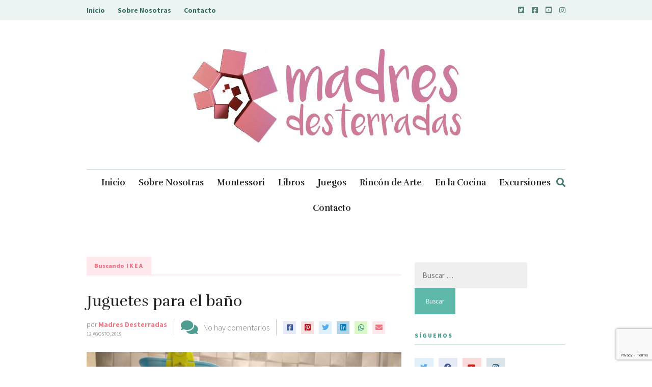

--- FILE ---
content_type: text/html; charset=UTF-8
request_url: https://madresdesterradas.es/index.php/tag/ikea/
body_size: 16098
content:
<!DOCTYPE html>
<html lang="es">
<head>
	
	<!-- Meta -->
	<meta charset="UTF-8">
	<meta name="viewport" content="width=device-width, initial-scale=1">
	
	<!-- Link -->
	<link rel="profile" href="http://gmpg.org/xfn/11">
	<link rel="pingback" href="https://madresdesterradas.es/xmlrpc.php">

	<!-- WP Head -->
	<title>Ikea &#8211; Madres Desterradas</title>
<meta name='robots' content='max-image-preview:large' />
<link rel='dns-prefetch' href='//fonts.googleapis.com' />
<link rel="alternate" type="application/rss+xml" title="Madres Desterradas &raquo; Feed" href="https://madresdesterradas.es/index.php/feed/" />
<link rel="alternate" type="application/rss+xml" title="Madres Desterradas &raquo; Feed de los comentarios" href="https://madresdesterradas.es/index.php/comments/feed/" />
<link rel="alternate" type="application/rss+xml" title="Madres Desterradas &raquo; Etiqueta Ikea del feed" href="https://madresdesterradas.es/index.php/tag/ikea/feed/" />
		<!-- This site uses the Google Analytics by MonsterInsights plugin v9.11.1 - Using Analytics tracking - https://www.monsterinsights.com/ -->
							<script src="//www.googletagmanager.com/gtag/js?id=G-1CD4VMPV9G"  data-cfasync="false" data-wpfc-render="false" type="text/javascript" async></script>
			<script data-cfasync="false" data-wpfc-render="false" type="text/javascript">
				var mi_version = '9.11.1';
				var mi_track_user = true;
				var mi_no_track_reason = '';
								var MonsterInsightsDefaultLocations = {"page_location":"https:\/\/madresdesterradas.es\/tag\/ikea\/"};
								if ( typeof MonsterInsightsPrivacyGuardFilter === 'function' ) {
					var MonsterInsightsLocations = (typeof MonsterInsightsExcludeQuery === 'object') ? MonsterInsightsPrivacyGuardFilter( MonsterInsightsExcludeQuery ) : MonsterInsightsPrivacyGuardFilter( MonsterInsightsDefaultLocations );
				} else {
					var MonsterInsightsLocations = (typeof MonsterInsightsExcludeQuery === 'object') ? MonsterInsightsExcludeQuery : MonsterInsightsDefaultLocations;
				}

								var disableStrs = [
										'ga-disable-G-1CD4VMPV9G',
									];

				/* Function to detect opted out users */
				function __gtagTrackerIsOptedOut() {
					for (var index = 0; index < disableStrs.length; index++) {
						if (document.cookie.indexOf(disableStrs[index] + '=true') > -1) {
							return true;
						}
					}

					return false;
				}

				/* Disable tracking if the opt-out cookie exists. */
				if (__gtagTrackerIsOptedOut()) {
					for (var index = 0; index < disableStrs.length; index++) {
						window[disableStrs[index]] = true;
					}
				}

				/* Opt-out function */
				function __gtagTrackerOptout() {
					for (var index = 0; index < disableStrs.length; index++) {
						document.cookie = disableStrs[index] + '=true; expires=Thu, 31 Dec 2099 23:59:59 UTC; path=/';
						window[disableStrs[index]] = true;
					}
				}

				if ('undefined' === typeof gaOptout) {
					function gaOptout() {
						__gtagTrackerOptout();
					}
				}
								window.dataLayer = window.dataLayer || [];

				window.MonsterInsightsDualTracker = {
					helpers: {},
					trackers: {},
				};
				if (mi_track_user) {
					function __gtagDataLayer() {
						dataLayer.push(arguments);
					}

					function __gtagTracker(type, name, parameters) {
						if (!parameters) {
							parameters = {};
						}

						if (parameters.send_to) {
							__gtagDataLayer.apply(null, arguments);
							return;
						}

						if (type === 'event') {
														parameters.send_to = monsterinsights_frontend.v4_id;
							var hookName = name;
							if (typeof parameters['event_category'] !== 'undefined') {
								hookName = parameters['event_category'] + ':' + name;
							}

							if (typeof MonsterInsightsDualTracker.trackers[hookName] !== 'undefined') {
								MonsterInsightsDualTracker.trackers[hookName](parameters);
							} else {
								__gtagDataLayer('event', name, parameters);
							}
							
						} else {
							__gtagDataLayer.apply(null, arguments);
						}
					}

					__gtagTracker('js', new Date());
					__gtagTracker('set', {
						'developer_id.dZGIzZG': true,
											});
					if ( MonsterInsightsLocations.page_location ) {
						__gtagTracker('set', MonsterInsightsLocations);
					}
										__gtagTracker('config', 'G-1CD4VMPV9G', {"forceSSL":"true","link_attribution":"true"} );
										window.gtag = __gtagTracker;										(function () {
						/* https://developers.google.com/analytics/devguides/collection/analyticsjs/ */
						/* ga and __gaTracker compatibility shim. */
						var noopfn = function () {
							return null;
						};
						var newtracker = function () {
							return new Tracker();
						};
						var Tracker = function () {
							return null;
						};
						var p = Tracker.prototype;
						p.get = noopfn;
						p.set = noopfn;
						p.send = function () {
							var args = Array.prototype.slice.call(arguments);
							args.unshift('send');
							__gaTracker.apply(null, args);
						};
						var __gaTracker = function () {
							var len = arguments.length;
							if (len === 0) {
								return;
							}
							var f = arguments[len - 1];
							if (typeof f !== 'object' || f === null || typeof f.hitCallback !== 'function') {
								if ('send' === arguments[0]) {
									var hitConverted, hitObject = false, action;
									if ('event' === arguments[1]) {
										if ('undefined' !== typeof arguments[3]) {
											hitObject = {
												'eventAction': arguments[3],
												'eventCategory': arguments[2],
												'eventLabel': arguments[4],
												'value': arguments[5] ? arguments[5] : 1,
											}
										}
									}
									if ('pageview' === arguments[1]) {
										if ('undefined' !== typeof arguments[2]) {
											hitObject = {
												'eventAction': 'page_view',
												'page_path': arguments[2],
											}
										}
									}
									if (typeof arguments[2] === 'object') {
										hitObject = arguments[2];
									}
									if (typeof arguments[5] === 'object') {
										Object.assign(hitObject, arguments[5]);
									}
									if ('undefined' !== typeof arguments[1].hitType) {
										hitObject = arguments[1];
										if ('pageview' === hitObject.hitType) {
											hitObject.eventAction = 'page_view';
										}
									}
									if (hitObject) {
										action = 'timing' === arguments[1].hitType ? 'timing_complete' : hitObject.eventAction;
										hitConverted = mapArgs(hitObject);
										__gtagTracker('event', action, hitConverted);
									}
								}
								return;
							}

							function mapArgs(args) {
								var arg, hit = {};
								var gaMap = {
									'eventCategory': 'event_category',
									'eventAction': 'event_action',
									'eventLabel': 'event_label',
									'eventValue': 'event_value',
									'nonInteraction': 'non_interaction',
									'timingCategory': 'event_category',
									'timingVar': 'name',
									'timingValue': 'value',
									'timingLabel': 'event_label',
									'page': 'page_path',
									'location': 'page_location',
									'title': 'page_title',
									'referrer' : 'page_referrer',
								};
								for (arg in args) {
																		if (!(!args.hasOwnProperty(arg) || !gaMap.hasOwnProperty(arg))) {
										hit[gaMap[arg]] = args[arg];
									} else {
										hit[arg] = args[arg];
									}
								}
								return hit;
							}

							try {
								f.hitCallback();
							} catch (ex) {
							}
						};
						__gaTracker.create = newtracker;
						__gaTracker.getByName = newtracker;
						__gaTracker.getAll = function () {
							return [];
						};
						__gaTracker.remove = noopfn;
						__gaTracker.loaded = true;
						window['__gaTracker'] = __gaTracker;
					})();
									} else {
										console.log("");
					(function () {
						function __gtagTracker() {
							return null;
						}

						window['__gtagTracker'] = __gtagTracker;
						window['gtag'] = __gtagTracker;
					})();
									}
			</script>
							<!-- / Google Analytics by MonsterInsights -->
		<style id='wp-img-auto-sizes-contain-inline-css' type='text/css'>
img:is([sizes=auto i],[sizes^="auto," i]){contain-intrinsic-size:3000px 1500px}
/*# sourceURL=wp-img-auto-sizes-contain-inline-css */
</style>

<style id='wp-emoji-styles-inline-css' type='text/css'>

	img.wp-smiley, img.emoji {
		display: inline !important;
		border: none !important;
		box-shadow: none !important;
		height: 1em !important;
		width: 1em !important;
		margin: 0 0.07em !important;
		vertical-align: -0.1em !important;
		background: none !important;
		padding: 0 !important;
	}
/*# sourceURL=wp-emoji-styles-inline-css */
</style>
<link rel='stylesheet' id='wp-block-library-css' href='https://madresdesterradas.es/wp-includes/css/dist/block-library/style.min.css?ver=6.9' type='text/css' media='all' />
<style id='global-styles-inline-css' type='text/css'>
:root{--wp--preset--aspect-ratio--square: 1;--wp--preset--aspect-ratio--4-3: 4/3;--wp--preset--aspect-ratio--3-4: 3/4;--wp--preset--aspect-ratio--3-2: 3/2;--wp--preset--aspect-ratio--2-3: 2/3;--wp--preset--aspect-ratio--16-9: 16/9;--wp--preset--aspect-ratio--9-16: 9/16;--wp--preset--color--black: #000000;--wp--preset--color--cyan-bluish-gray: #abb8c3;--wp--preset--color--white: #ffffff;--wp--preset--color--pale-pink: #f78da7;--wp--preset--color--vivid-red: #cf2e2e;--wp--preset--color--luminous-vivid-orange: #ff6900;--wp--preset--color--luminous-vivid-amber: #fcb900;--wp--preset--color--light-green-cyan: #7bdcb5;--wp--preset--color--vivid-green-cyan: #00d084;--wp--preset--color--pale-cyan-blue: #8ed1fc;--wp--preset--color--vivid-cyan-blue: #0693e3;--wp--preset--color--vivid-purple: #9b51e0;--wp--preset--gradient--vivid-cyan-blue-to-vivid-purple: linear-gradient(135deg,rgb(6,147,227) 0%,rgb(155,81,224) 100%);--wp--preset--gradient--light-green-cyan-to-vivid-green-cyan: linear-gradient(135deg,rgb(122,220,180) 0%,rgb(0,208,130) 100%);--wp--preset--gradient--luminous-vivid-amber-to-luminous-vivid-orange: linear-gradient(135deg,rgb(252,185,0) 0%,rgb(255,105,0) 100%);--wp--preset--gradient--luminous-vivid-orange-to-vivid-red: linear-gradient(135deg,rgb(255,105,0) 0%,rgb(207,46,46) 100%);--wp--preset--gradient--very-light-gray-to-cyan-bluish-gray: linear-gradient(135deg,rgb(238,238,238) 0%,rgb(169,184,195) 100%);--wp--preset--gradient--cool-to-warm-spectrum: linear-gradient(135deg,rgb(74,234,220) 0%,rgb(151,120,209) 20%,rgb(207,42,186) 40%,rgb(238,44,130) 60%,rgb(251,105,98) 80%,rgb(254,248,76) 100%);--wp--preset--gradient--blush-light-purple: linear-gradient(135deg,rgb(255,206,236) 0%,rgb(152,150,240) 100%);--wp--preset--gradient--blush-bordeaux: linear-gradient(135deg,rgb(254,205,165) 0%,rgb(254,45,45) 50%,rgb(107,0,62) 100%);--wp--preset--gradient--luminous-dusk: linear-gradient(135deg,rgb(255,203,112) 0%,rgb(199,81,192) 50%,rgb(65,88,208) 100%);--wp--preset--gradient--pale-ocean: linear-gradient(135deg,rgb(255,245,203) 0%,rgb(182,227,212) 50%,rgb(51,167,181) 100%);--wp--preset--gradient--electric-grass: linear-gradient(135deg,rgb(202,248,128) 0%,rgb(113,206,126) 100%);--wp--preset--gradient--midnight: linear-gradient(135deg,rgb(2,3,129) 0%,rgb(40,116,252) 100%);--wp--preset--font-size--small: 13px;--wp--preset--font-size--medium: 20px;--wp--preset--font-size--large: 36px;--wp--preset--font-size--x-large: 42px;--wp--preset--spacing--20: 0.44rem;--wp--preset--spacing--30: 0.67rem;--wp--preset--spacing--40: 1rem;--wp--preset--spacing--50: 1.5rem;--wp--preset--spacing--60: 2.25rem;--wp--preset--spacing--70: 3.38rem;--wp--preset--spacing--80: 5.06rem;--wp--preset--shadow--natural: 6px 6px 9px rgba(0, 0, 0, 0.2);--wp--preset--shadow--deep: 12px 12px 50px rgba(0, 0, 0, 0.4);--wp--preset--shadow--sharp: 6px 6px 0px rgba(0, 0, 0, 0.2);--wp--preset--shadow--outlined: 6px 6px 0px -3px rgb(255, 255, 255), 6px 6px rgb(0, 0, 0);--wp--preset--shadow--crisp: 6px 6px 0px rgb(0, 0, 0);}:where(.is-layout-flex){gap: 0.5em;}:where(.is-layout-grid){gap: 0.5em;}body .is-layout-flex{display: flex;}.is-layout-flex{flex-wrap: wrap;align-items: center;}.is-layout-flex > :is(*, div){margin: 0;}body .is-layout-grid{display: grid;}.is-layout-grid > :is(*, div){margin: 0;}:where(.wp-block-columns.is-layout-flex){gap: 2em;}:where(.wp-block-columns.is-layout-grid){gap: 2em;}:where(.wp-block-post-template.is-layout-flex){gap: 1.25em;}:where(.wp-block-post-template.is-layout-grid){gap: 1.25em;}.has-black-color{color: var(--wp--preset--color--black) !important;}.has-cyan-bluish-gray-color{color: var(--wp--preset--color--cyan-bluish-gray) !important;}.has-white-color{color: var(--wp--preset--color--white) !important;}.has-pale-pink-color{color: var(--wp--preset--color--pale-pink) !important;}.has-vivid-red-color{color: var(--wp--preset--color--vivid-red) !important;}.has-luminous-vivid-orange-color{color: var(--wp--preset--color--luminous-vivid-orange) !important;}.has-luminous-vivid-amber-color{color: var(--wp--preset--color--luminous-vivid-amber) !important;}.has-light-green-cyan-color{color: var(--wp--preset--color--light-green-cyan) !important;}.has-vivid-green-cyan-color{color: var(--wp--preset--color--vivid-green-cyan) !important;}.has-pale-cyan-blue-color{color: var(--wp--preset--color--pale-cyan-blue) !important;}.has-vivid-cyan-blue-color{color: var(--wp--preset--color--vivid-cyan-blue) !important;}.has-vivid-purple-color{color: var(--wp--preset--color--vivid-purple) !important;}.has-black-background-color{background-color: var(--wp--preset--color--black) !important;}.has-cyan-bluish-gray-background-color{background-color: var(--wp--preset--color--cyan-bluish-gray) !important;}.has-white-background-color{background-color: var(--wp--preset--color--white) !important;}.has-pale-pink-background-color{background-color: var(--wp--preset--color--pale-pink) !important;}.has-vivid-red-background-color{background-color: var(--wp--preset--color--vivid-red) !important;}.has-luminous-vivid-orange-background-color{background-color: var(--wp--preset--color--luminous-vivid-orange) !important;}.has-luminous-vivid-amber-background-color{background-color: var(--wp--preset--color--luminous-vivid-amber) !important;}.has-light-green-cyan-background-color{background-color: var(--wp--preset--color--light-green-cyan) !important;}.has-vivid-green-cyan-background-color{background-color: var(--wp--preset--color--vivid-green-cyan) !important;}.has-pale-cyan-blue-background-color{background-color: var(--wp--preset--color--pale-cyan-blue) !important;}.has-vivid-cyan-blue-background-color{background-color: var(--wp--preset--color--vivid-cyan-blue) !important;}.has-vivid-purple-background-color{background-color: var(--wp--preset--color--vivid-purple) !important;}.has-black-border-color{border-color: var(--wp--preset--color--black) !important;}.has-cyan-bluish-gray-border-color{border-color: var(--wp--preset--color--cyan-bluish-gray) !important;}.has-white-border-color{border-color: var(--wp--preset--color--white) !important;}.has-pale-pink-border-color{border-color: var(--wp--preset--color--pale-pink) !important;}.has-vivid-red-border-color{border-color: var(--wp--preset--color--vivid-red) !important;}.has-luminous-vivid-orange-border-color{border-color: var(--wp--preset--color--luminous-vivid-orange) !important;}.has-luminous-vivid-amber-border-color{border-color: var(--wp--preset--color--luminous-vivid-amber) !important;}.has-light-green-cyan-border-color{border-color: var(--wp--preset--color--light-green-cyan) !important;}.has-vivid-green-cyan-border-color{border-color: var(--wp--preset--color--vivid-green-cyan) !important;}.has-pale-cyan-blue-border-color{border-color: var(--wp--preset--color--pale-cyan-blue) !important;}.has-vivid-cyan-blue-border-color{border-color: var(--wp--preset--color--vivid-cyan-blue) !important;}.has-vivid-purple-border-color{border-color: var(--wp--preset--color--vivid-purple) !important;}.has-vivid-cyan-blue-to-vivid-purple-gradient-background{background: var(--wp--preset--gradient--vivid-cyan-blue-to-vivid-purple) !important;}.has-light-green-cyan-to-vivid-green-cyan-gradient-background{background: var(--wp--preset--gradient--light-green-cyan-to-vivid-green-cyan) !important;}.has-luminous-vivid-amber-to-luminous-vivid-orange-gradient-background{background: var(--wp--preset--gradient--luminous-vivid-amber-to-luminous-vivid-orange) !important;}.has-luminous-vivid-orange-to-vivid-red-gradient-background{background: var(--wp--preset--gradient--luminous-vivid-orange-to-vivid-red) !important;}.has-very-light-gray-to-cyan-bluish-gray-gradient-background{background: var(--wp--preset--gradient--very-light-gray-to-cyan-bluish-gray) !important;}.has-cool-to-warm-spectrum-gradient-background{background: var(--wp--preset--gradient--cool-to-warm-spectrum) !important;}.has-blush-light-purple-gradient-background{background: var(--wp--preset--gradient--blush-light-purple) !important;}.has-blush-bordeaux-gradient-background{background: var(--wp--preset--gradient--blush-bordeaux) !important;}.has-luminous-dusk-gradient-background{background: var(--wp--preset--gradient--luminous-dusk) !important;}.has-pale-ocean-gradient-background{background: var(--wp--preset--gradient--pale-ocean) !important;}.has-electric-grass-gradient-background{background: var(--wp--preset--gradient--electric-grass) !important;}.has-midnight-gradient-background{background: var(--wp--preset--gradient--midnight) !important;}.has-small-font-size{font-size: var(--wp--preset--font-size--small) !important;}.has-medium-font-size{font-size: var(--wp--preset--font-size--medium) !important;}.has-large-font-size{font-size: var(--wp--preset--font-size--large) !important;}.has-x-large-font-size{font-size: var(--wp--preset--font-size--x-large) !important;}
/*# sourceURL=global-styles-inline-css */
</style>

<style id='classic-theme-styles-inline-css' type='text/css'>
/*! This file is auto-generated */
.wp-block-button__link{color:#fff;background-color:#32373c;border-radius:9999px;box-shadow:none;text-decoration:none;padding:calc(.667em + 2px) calc(1.333em + 2px);font-size:1.125em}.wp-block-file__button{background:#32373c;color:#fff;text-decoration:none}
/*# sourceURL=/wp-includes/css/classic-themes.min.css */
</style>
<link rel='stylesheet' id='contact-form-7-css' href='https://madresdesterradas.es/wp-content/plugins/contact-form-7/includes/css/styles.css?ver=6.1.4' type='text/css' media='all' />
<link rel='stylesheet' id='optinforms-stylesheet-css' href='https://madresdesterradas.es/wp-content/plugins/optin-forms/css/optinforms.css?ver=1.3.7.1' type='text/css' media='all' />
<link rel='stylesheet' id='optinforms-googleFont-css' href='//fonts.googleapis.com/css?family=Damion&#038;ver=6.9' type='text/css' media='all' />
<link rel='stylesheet' id='the-essence-style-css' href='https://madresdesterradas.es/wp-content/themes/the-essence/style.css?ver=1.7.2' type='text/css' media='all' />
<link rel='stylesheet' id='font-awesome-all-css' href='https://madresdesterradas.es/wp-content/themes/the-essence/css/fonts/font-awesome-v5/font-awesome-v5.css?ver=6.9' type='text/css' media='all' />
<link rel='stylesheet' id='the-essence-plugins-css' href='https://madresdesterradas.es/wp-content/themes/the-essence/css/plugins.css?ver=1.7.2' type='text/css' media='all' />
<link rel='stylesheet' id='the-essence-google-fonts-css' href='//fonts.googleapis.com/css?family=Rufina%3A400%2C700%7CSource+Sans+Pro%3A400%2C200%2C300%2C400italic%2C600%2C700%2C900%26subset%3Dlatin%2Clatin-ext&#038;ver=1.7.2' type='text/css' media='all' />
<link rel='stylesheet' id='newsletter-css' href='https://madresdesterradas.es/wp-content/plugins/newsletter/style.css?ver=9.1.0' type='text/css' media='all' />
<script type="text/javascript" src="https://madresdesterradas.es/wp-content/plugins/google-analytics-for-wordpress/assets/js/frontend-gtag.min.js?ver=9.11.1" id="monsterinsights-frontend-script-js" async="async" data-wp-strategy="async"></script>
<script data-cfasync="false" data-wpfc-render="false" type="text/javascript" id='monsterinsights-frontend-script-js-extra'>/* <![CDATA[ */
var monsterinsights_frontend = {"js_events_tracking":"true","download_extensions":"doc,pdf,ppt,zip,xls,docx,pptx,xlsx","inbound_paths":"[{\"path\":\"\\\/go\\\/\",\"label\":\"affiliate\"},{\"path\":\"\\\/recommend\\\/\",\"label\":\"affiliate\"}]","home_url":"https:\/\/madresdesterradas.es","hash_tracking":"false","v4_id":"G-1CD4VMPV9G"};/* ]]> */
</script>
<script type="text/javascript" src="https://madresdesterradas.es/wp-includes/js/jquery/jquery.min.js?ver=3.7.1" id="jquery-core-js"></script>
<script type="text/javascript" src="https://madresdesterradas.es/wp-includes/js/jquery/jquery-migrate.min.js?ver=3.4.1" id="jquery-migrate-js"></script>
<link rel="https://api.w.org/" href="https://madresdesterradas.es/index.php/wp-json/" /><link rel="alternate" title="JSON" type="application/json" href="https://madresdesterradas.es/index.php/wp-json/wp/v2/tags/1343" /><link rel="EditURI" type="application/rsd+xml" title="RSD" href="https://madresdesterradas.es/xmlrpc.php?rsd" />
<meta name="generator" content="WordPress 6.9" />
<script type="text/javascript">var ajaxurl = "https://madresdesterradas.es/wp-admin/admin-ajax.php";</script><link rel="icon" href="https://madresdesterradas.es/wp-content/uploads/2019/09/cropped-Captura-de-pantalla-2019-09-13-a-las-8.16.12-32x32.png" sizes="32x32" />
<link rel="icon" href="https://madresdesterradas.es/wp-content/uploads/2019/09/cropped-Captura-de-pantalla-2019-09-13-a-las-8.16.12-192x192.png" sizes="192x192" />
<link rel="apple-touch-icon" href="https://madresdesterradas.es/wp-content/uploads/2019/09/cropped-Captura-de-pantalla-2019-09-13-a-las-8.16.12-180x180.png" />
<meta name="msapplication-TileImage" content="https://madresdesterradas.es/wp-content/uploads/2019/09/cropped-Captura-de-pantalla-2019-09-13-a-las-8.16.12-270x270.png" />

</head>
<body class="archive tag tag-ikea tag-1343 wp-embed-responsive wp-theme-the-essence">

	<div id="page" class="site">

		
	<div id="top-bar" data-mtst-selector="#top-bar" data-mtst-label="Top Bar" data-mtst-no-support="typography,border">
		
		<div class="wrapper clearfix">
			
			<div id="top-bar-navigation" data-mtst-selector="#top-bar-navigation li" data-mtst-label="Top Bar - Navigation">
				<div class="menu-top-bar-container"><ul id="top-bar-menu" class="menu"><li id="menu-item-3932" class="menu-item menu-item-type-post_type menu-item-object-page menu-item-home menu-item-3932"><a href="https://madresdesterradas.es/">Inicio</a></li>
<li id="menu-item-4007" class="menu-item menu-item-type-post_type menu-item-object-page menu-item-4007"><a href="https://madresdesterradas.es/index.php/sobre-nosotras/">Sobre Nosotras</a></li>
<li id="menu-item-3936" class="menu-item menu-item-type-post_type menu-item-object-page menu-item-3936"><a href="https://madresdesterradas.es/index.php/contact/">Contacto</a></li>
</ul></div>			</div><!-- .top-bar-navigation -->

			<div id="top-bar-social" class="clearfix" data-mtst-selector="#top-bar-social a" data-mtst-label="Top Bar - Social" data-mtst-no-support="background,border">
									<a href="https://twitter.com/madresdesterra2" target="_blank"><span class="fab fa-twitter-square"></span></a>
													<a href="https://www.facebook.com/Madres-Desterradas-962873687182748/" target="_blank"><span class="fab fa-facebook-square"></span></a>
													<a href="https://www.youtube.com/channel/UCJql_kEoh4uTj3bIZcx5reQ" target="_blank"><span class="fab fa-youtube-square"></span></a>
																													<a href="https://instagram.com/madresdesterradas" target="_blank"><span class="fab fa-instagram"></span></a>
																																							</div><!-- .top-bar-social -->

		</div><!-- .wrapper -->

	</div><!-- #top-bar -->


		<header id="header" class="site-header">
			
			<div class="wrapper clearfix">

				<div id="logo" class="logo-type-image" data-mtst-selector="#logo" data-mtst-label="Logo" data-mtst-no-support="typography,border">
			<h1>			<a href="https://madresdesterradas.es/" rel="home">
				<span class="visuallyhidden">Madres Desterradas</span>
				<img class="has-retina-ver" src="http://madresdesterradas.es/wp-content/uploads/2019/09/Madres-Desterradas-Logo-Cabecera-Web.jpg" data-retina-ver="http://madresdesterradas.es/wp-content/uploads/2019/09/Madres-Desterradas-Logo-Cabecera-Web.jpg" alt="Madres Desterradas" />
			</a>
		</h1>	</div><!-- #logo -->
				<nav id="navigation" class="">
	
			<div id="mobile-navigation">
			<span class="mobile-navigation-hook"><span class="fas fa-reorder"></span></span>
		</div><!-- #mobile-navigation -->
		
	<div id="navigation-main" data-mtst-selector="#navigation .menu > li > a" data-mtst-label="Navigation Items" data-mtst-no-support="background,border">
		<div class="menu-menu-principal-container"><ul id="primary-menu" class="menu"><li id="menu-item-3967" class="menu-item menu-item-type-post_type menu-item-object-page menu-item-home menu-item-3967"><a href="https://madresdesterradas.es/">Inicio</a></li>
<li id="menu-item-4265" class="menu-item menu-item-type-post_type menu-item-object-page menu-item-4265"><a href="https://madresdesterradas.es/index.php/sobre-nosotras/">Sobre Nosotras</a></li>
<li id="menu-item-3970" class="menu-item menu-item-type-taxonomy menu-item-object-category menu-item-3970"><a href="https://madresdesterradas.es/index.php/category/montessori/">Montessori</a></li>
<li id="menu-item-3920" class="menu-item menu-item-type-taxonomy menu-item-object-category menu-item-3920"><a href="https://madresdesterradas.es/index.php/category/libros/">Libros</a></li>
<li id="menu-item-3969" class="menu-item menu-item-type-taxonomy menu-item-object-category menu-item-3969"><a href="https://madresdesterradas.es/index.php/category/juegos/">Juegos</a></li>
<li id="menu-item-4009" class="menu-item menu-item-type-taxonomy menu-item-object-category menu-item-4009"><a href="https://madresdesterradas.es/index.php/category/rincon-de-arte/">Rincón de Arte</a></li>
<li id="menu-item-4010" class="menu-item menu-item-type-taxonomy menu-item-object-category menu-item-4010"><a href="https://madresdesterradas.es/index.php/category/en-la-cocina/">En la Cocina</a></li>
<li id="menu-item-4013" class="menu-item menu-item-type-taxonomy menu-item-object-category menu-item-4013"><a href="https://madresdesterradas.es/index.php/category/excursionesbio/">Excursiones</a></li>
<li id="menu-item-3968" class="menu-item menu-item-type-post_type menu-item-object-page menu-item-3968"><a href="https://madresdesterradas.es/index.php/contact/">Contacto</a></li>
</ul></div>	</div><!-- #navigation-main -->

	
	<div id="navigation-search-form">
		<form method="get" action="https://madresdesterradas.es/">
			<input name="s" type="text" placeholder="Enter search term and hit enter" />
		</form>
	</div><!-- .navigation-search-form -->
	
	<div id="navigation-search-hook"><span class="fas fa-search"></span><span class="fas fa-times"></span></div>

</nav><!-- #navigation -->

<div class="mobile-navigation-menu">
			<div class="wrapper"><div class="menu-menu-principal-container"><ul id="primary-menu-mobile" class="menu"><li class="menu-item menu-item-type-post_type menu-item-object-page menu-item-home menu-item-3967"><a href="https://madresdesterradas.es/">Inicio</a></li>
<li class="menu-item menu-item-type-post_type menu-item-object-page menu-item-4265"><a href="https://madresdesterradas.es/index.php/sobre-nosotras/">Sobre Nosotras</a></li>
<li class="menu-item menu-item-type-taxonomy menu-item-object-category menu-item-3970"><a href="https://madresdesterradas.es/index.php/category/montessori/">Montessori</a></li>
<li class="menu-item menu-item-type-taxonomy menu-item-object-category menu-item-3920"><a href="https://madresdesterradas.es/index.php/category/libros/">Libros</a></li>
<li class="menu-item menu-item-type-taxonomy menu-item-object-category menu-item-3969"><a href="https://madresdesterradas.es/index.php/category/juegos/">Juegos</a></li>
<li class="menu-item menu-item-type-taxonomy menu-item-object-category menu-item-4009"><a href="https://madresdesterradas.es/index.php/category/rincon-de-arte/">Rincón de Arte</a></li>
<li class="menu-item menu-item-type-taxonomy menu-item-object-category menu-item-4010"><a href="https://madresdesterradas.es/index.php/category/en-la-cocina/">En la Cocina</a></li>
<li class="menu-item menu-item-type-taxonomy menu-item-object-category menu-item-4013"><a href="https://madresdesterradas.es/index.php/category/excursionesbio/">Excursiones</a></li>
<li class="menu-item menu-item-type-post_type menu-item-object-page menu-item-3968"><a href="https://madresdesterradas.es/index.php/contact/">Contacto</a></li>
</ul></div></div><!-- .wrapper -->
		</div><!-- .mobile-navigation-menu -->
			</div><!-- .wrapper -->
			
		</header><!-- #header -->

        

		

        
		

        
		

        
		

        
		<div id="main" class="site-content">

			<div class="wrapper clearfix">	
	
	<div id="content" class="col col-8">

		
		
		<h2 class="section-heading-bg pink"><span><span class="no-caps">Buscando</span> Ikea</span></h2>

		
		<div class="blog-posts-listing blog-posts-listing-1_cs_12"><div class="blog-posts-listing-inner clearfix"><div class="blog-post clearfix col col-12 col-first col-last  post-3605 post type-post status-publish format-standard has-post-thumbnail hentry category-jugando tag-agua tag-aliexpress tag-anti-moho tag-apilar tag-diversion tag-diy tag-fun tag-goma-eva tag-grifos-de-agua tag-ideas tag-ideas-para-regalar tag-ikea tag-jabon-plastilina tag-juegos-de-agua tag-jueguetes-bano tag-juguetes-de-bano tag-la-hora-del-bano tag-libros tag-luego-no-querran-salir tag-lush tag-moho tag-momento-sagrado tag-nube tag-olicarol tag-pintar-en-azulejos tag-pipetas tag-probetas tag-psicomotricidad-fina tag-recomendaciones tag-tiger tag-toboganes tag-torres tag-torres-de-agua tag-trasvases tag-tutete tag-volcano-fun">

	
	<div class="blog-post-title">
		<h2 data-mtst-selector=".blog-post-title h2" data-mtst-label="Blog Post S1 - Title" data-mtst-no-support="spacing,border"><a href="https://madresdesterradas.es/index.php/2019/08/12/juguetes-para-el-bano/">Juguetes para el baño</a></h2>
	</div><!-- .blog-post-title -->			

	<div class="blog-post-meta clearfix">
		
					<div class="blog-post-meta-author clearfix">
				<div class="blog-post-meta-author-avatar"><img alt='' src='https://madresdesterradas.es/wp-content/uploads/2019/09/Captura-de-pantalla-2019-09-13-a-las-8.16.12-150x150.png' class='avatar avatar-80 photo' height='80' width='80' /></div>
				<div class="blog-post-meta-author-main">
					<div class="blog-post-meta-author-name" data-mtst-selector=".blog-post-meta-author-name" data-mtst-label="Blog S1 - Author" data-mtst-no-support="border,background">por <a href="https://madresdesterradas.es/index.php/author/admin/" title="Entradas de Madres Desterradas" rel="author">Madres Desterradas</a></div>
					<div class="blog-post-meta-author-date" data-mtst-selector=".blog-post-meta-author-date" data-mtst-label="Blog S1 - Date" data-mtst-no-support="border,background">12 agosto, 2019</div>
				</div><!-- .blog-post-meta-author-main -->
			</div><!-- .blog-post-meta-author -->
			
			<div class="blog-post-meta-separator"></div>
				
					<div class="blog-post-meta-comments-count" data-mtst-selector=".blog-post-meta-comments-count" data-mtst-label="Blog S1 - Comment Count" data-mtst-no-support="border,background">
				<span class="fas fa-comments fa-commenting-o" data-mtst-selector=".blog-post-meta-comments-count .fa" data-mtst-label="Blog S1 - Comment Count Icon" data-mtst-no-support="border,background"></span>
				<span><a href="https://madresdesterradas.es/index.php/2019/08/12/juguetes-para-el-bano/#respond">No hay comentarios</a></span>
			</div><!-- .blog-post-meta-comments-count -->

			<div class="blog-post-meta-separator"></div>
		
		
					<div class="blog-post-meta-share">
						<a href="#" class="social-link-facebook" target="_blank" onClick="return the_essence_social_share(400, 300, 'http://www.facebook.com/share.php?u=https://madresdesterradas.es/index.php/2019/08/12/juguetes-para-el-bano/')"><span class="fab fa-facebook-square"></span></a>
		<a href="#" class="social-link-pinterest" onClick="return the_essence_social_share(400, 300, 'https://pinterest.com/pin/create/button/?url=https://madresdesterradas.es/index.php/2019/08/12/juguetes-para-el-bano/&amp;media=https://madresdesterradas.es/wp-content/uploads/2019/07/img_20180202_121431.jpg&amp;description=Juguetes+para+el+ba%C3%B1o')"><span class="fab fa-pinterest-square"></span></a>
		<a href="#" class="social-link-twitter" onClick="return the_essence_social_share(400, 300, 'https://twitter.com/intent/tweet?text=Juguetes+para+el+ba%C3%B1o https://madresdesterradas.es/index.php/2019/08/12/juguetes-para-el-bano/')" ><span class="fab fa-twitter"></span></a>
		<a href="#" class="social-link-linkedin" onClick="return the_essence_social_share(400, 300, 'https://www.linkedin.com/shareArticle?mini=true&amp;url=https://madresdesterradas.es/index.php/2019/08/12/juguetes-para-el-bano/')" ><span class="fab fa-linkedin"></span></a>
		<a href="#" class="social-link-whatsapp" onClick="return the_essence_social_share(400, 300, 'https://wa.me/?text=Juguetes+para+el+ba%C3%B1o https://madresdesterradas.es/index.php/2019/08/12/juguetes-para-el-bano/')" ><span class="fab fa-whatsapp"></span></a>
		<a href="mailto:someone@example.com?subject=Juguetes%20para%20el%20ba%C3%B1o&amp;body=Juguetes%20para%20el%20ba%C3%B1o%20https%3A%2F%2Fmadresdesterradas.es%2Findex.php%2F2019%2F08%2F12%2Fjuguetes-para-el-bano%2F" class="social-link-email"><span class="fas fa-envelope"></span></a>
					</div><!-- .blog-post-meta-share -->
		
	</div><!-- .blog-post-meta -->

	
		<div class="blog-post-thumb">
			<a href="https://madresdesterradas.es/index.php/2019/08/12/juguetes-para-el-bano/"><img width="825" height="1100" src="https://madresdesterradas.es/wp-content/uploads/2019/07/img_20180202_121431-825x1100.jpg" class="attachment-the-essence-s1-s-12-no-crop size-the-essence-s1-s-12-no-crop wp-post-image" alt="" decoding="async" fetchpriority="high" srcset="https://madresdesterradas.es/wp-content/uploads/2019/07/img_20180202_121431-825x1100.jpg 825w, https://madresdesterradas.es/wp-content/uploads/2019/07/img_20180202_121431-1255x1673.jpg 1255w, https://madresdesterradas.es/wp-content/uploads/2019/07/img_20180202_121431-395x527.jpg 395w, https://madresdesterradas.es/wp-content/uploads/2019/07/img_20180202_121431-1320x1760.jpg 1320w, https://madresdesterradas.es/wp-content/uploads/2019/07/img_20180202_121431-225x300.jpg 225w, https://madresdesterradas.es/wp-content/uploads/2019/07/img_20180202_121431-768x1024.jpg 768w, https://madresdesterradas.es/wp-content/uploads/2019/07/img_20180202_121431-1568x2091.jpg 1568w" sizes="(max-width: 825px) 100vw, 825px" /></a>
		</div><!-- .blog-post-thumb -->

	
	<div class="blog-post-excerpt" data-mtst-selector=".blog-post-excerpt" data-mtst-label="Blog Post S1 - Excerpt">
		<p>Hoy os vamos hablar de los juguetes para el baño. Cuando son muy pequeñitos, nos hace gracia cómo patalean en el agua, lo contentos que se ponen (no, no a todos los niños les gusta&#8230;) y les llenamos la bañera de patos y otro tipo de muñecos de goma; inicialmente cualquier cosa que flote para [&hellip;]</p>
	</div><!-- .blog-post-excerpt -->

	<div class="blog-post-read-more">
		<a data-mtst-selector=".blog-post-read-more a" data-mtst-label="Blog Post S1 - Button" href="https://madresdesterradas.es/index.php/2019/08/12/juguetes-para-el-bano/">Sigue Leyendo</a>
	</div><!-- .blog-post-read-more -->

	
</div><!-- .blog-post -->
<div class="blog-post clearfix col col-12 col-first col-last  post-3354 post type-post status-publish format-standard has-post-thumbnail hentry category-jugando tag-arbol tag-atornillar tag-bandejas-de-madera tag-bazar tag-clasificacion tag-colores tag-coordinacion tag-coordinacion-oculo-manual tag-coordination tag-dideco tag-fine-motor-skills tag-guidecraft tag-hoy-jugamos tag-ikea tag-juguetes tag-juguetes-de-madera tag-psicomotricidad tag-psicomotricidad-fina tag-tornillos">

	
	<div class="blog-post-title">
		<h2 data-mtst-selector=".blog-post-title h2" data-mtst-label="Blog Post S1 - Title" data-mtst-no-support="spacing,border"><a href="https://madresdesterradas.es/index.php/2019/02/01/arbol-de-guidecraft/">Árbol de Guidecraft</a></h2>
	</div><!-- .blog-post-title -->			

	<div class="blog-post-meta clearfix">
		
					<div class="blog-post-meta-author clearfix">
				<div class="blog-post-meta-author-avatar"><img alt='' src='https://madresdesterradas.es/wp-content/uploads/2019/09/Captura-de-pantalla-2019-09-13-a-las-8.16.12-150x150.png' class='avatar avatar-80 photo' height='80' width='80' /></div>
				<div class="blog-post-meta-author-main">
					<div class="blog-post-meta-author-name" data-mtst-selector=".blog-post-meta-author-name" data-mtst-label="Blog S1 - Author" data-mtst-no-support="border,background">por <a href="https://madresdesterradas.es/index.php/author/admin/" title="Entradas de Madres Desterradas" rel="author">Madres Desterradas</a></div>
					<div class="blog-post-meta-author-date" data-mtst-selector=".blog-post-meta-author-date" data-mtst-label="Blog S1 - Date" data-mtst-no-support="border,background">1 febrero, 2019</div>
				</div><!-- .blog-post-meta-author-main -->
			</div><!-- .blog-post-meta-author -->
			
			<div class="blog-post-meta-separator"></div>
				
					<div class="blog-post-meta-comments-count" data-mtst-selector=".blog-post-meta-comments-count" data-mtst-label="Blog S1 - Comment Count" data-mtst-no-support="border,background">
				<span class="fas fa-comments fa-commenting-o" data-mtst-selector=".blog-post-meta-comments-count .fa" data-mtst-label="Blog S1 - Comment Count Icon" data-mtst-no-support="border,background"></span>
				<span><a href="https://madresdesterradas.es/index.php/2019/02/01/arbol-de-guidecraft/#respond">No hay comentarios</a></span>
			</div><!-- .blog-post-meta-comments-count -->

			<div class="blog-post-meta-separator"></div>
		
		
					<div class="blog-post-meta-share">
						<a href="#" class="social-link-facebook" target="_blank" onClick="return the_essence_social_share(400, 300, 'http://www.facebook.com/share.php?u=https://madresdesterradas.es/index.php/2019/02/01/arbol-de-guidecraft/')"><span class="fab fa-facebook-square"></span></a>
		<a href="#" class="social-link-pinterest" onClick="return the_essence_social_share(400, 300, 'https://pinterest.com/pin/create/button/?url=https://madresdesterradas.es/index.php/2019/02/01/arbol-de-guidecraft/&amp;media=https://madresdesterradas.es/wp-content/uploads/2019/01/img_20190131_111019109509584686435475.jpg&amp;description=%C3%81rbol+de+Guidecraft')"><span class="fab fa-pinterest-square"></span></a>
		<a href="#" class="social-link-twitter" onClick="return the_essence_social_share(400, 300, 'https://twitter.com/intent/tweet?text=%C3%81rbol+de+Guidecraft https://madresdesterradas.es/index.php/2019/02/01/arbol-de-guidecraft/')" ><span class="fab fa-twitter"></span></a>
		<a href="#" class="social-link-linkedin" onClick="return the_essence_social_share(400, 300, 'https://www.linkedin.com/shareArticle?mini=true&amp;url=https://madresdesterradas.es/index.php/2019/02/01/arbol-de-guidecraft/')" ><span class="fab fa-linkedin"></span></a>
		<a href="#" class="social-link-whatsapp" onClick="return the_essence_social_share(400, 300, 'https://wa.me/?text=%C3%81rbol+de+Guidecraft https://madresdesterradas.es/index.php/2019/02/01/arbol-de-guidecraft/')" ><span class="fab fa-whatsapp"></span></a>
		<a href="mailto:someone@example.com?subject=%C3%81rbol%20de%20Guidecraft&amp;body=%C3%81rbol%20de%20Guidecraft%20https%3A%2F%2Fmadresdesterradas.es%2Findex.php%2F2019%2F02%2F01%2Farbol-de-guidecraft%2F" class="social-link-email"><span class="fas fa-envelope"></span></a>
					</div><!-- .blog-post-meta-share -->
		
	</div><!-- .blog-post-meta -->

	
		<div class="blog-post-thumb">
			<a href="https://madresdesterradas.es/index.php/2019/02/01/arbol-de-guidecraft/"><img width="825" height="1100" src="https://madresdesterradas.es/wp-content/uploads/2019/01/img_20190131_111019109509584686435475-825x1100.jpg" class="attachment-the-essence-s1-s-12-no-crop size-the-essence-s1-s-12-no-crop wp-post-image" alt="" decoding="async" loading="lazy" srcset="https://madresdesterradas.es/wp-content/uploads/2019/01/img_20190131_111019109509584686435475-825x1100.jpg 825w, https://madresdesterradas.es/wp-content/uploads/2019/01/img_20190131_111019109509584686435475-1255x1673.jpg 1255w, https://madresdesterradas.es/wp-content/uploads/2019/01/img_20190131_111019109509584686435475-395x527.jpg 395w, https://madresdesterradas.es/wp-content/uploads/2019/01/img_20190131_111019109509584686435475-1320x1760.jpg 1320w, https://madresdesterradas.es/wp-content/uploads/2019/01/img_20190131_111019109509584686435475-225x300.jpg 225w, https://madresdesterradas.es/wp-content/uploads/2019/01/img_20190131_111019109509584686435475-768x1024.jpg 768w, https://madresdesterradas.es/wp-content/uploads/2019/01/img_20190131_111019109509584686435475-1568x2091.jpg 1568w" sizes="auto, (max-width: 825px) 100vw, 825px" /></a>
		</div><!-- .blog-post-thumb -->

	
	<div class="blog-post-excerpt" data-mtst-selector=".blog-post-excerpt" data-mtst-label="Blog Post S1 - Excerpt">
		<p>Hoy os vamos a enseñar una de tantas preciosidades de la marca Guidecraft: un árbol (podéis llamarlo árbol para atornillar, árbol para clasificar, árbol de roscas o como os parezca). Como podéis ver en la imagen, tenemos que enroscar 6 frutas (tornillos), de 3 colores diferentes y de 2 grosores. El árbol es de un [&hellip;]</p>
	</div><!-- .blog-post-excerpt -->

	<div class="blog-post-read-more">
		<a data-mtst-selector=".blog-post-read-more a" data-mtst-label="Blog Post S1 - Button" href="https://madresdesterradas.es/index.php/2019/02/01/arbol-de-guidecraft/">Sigue Leyendo</a>
	</div><!-- .blog-post-read-more -->

	
</div><!-- .blog-post -->
<div class="blog-post clearfix col col-12 col-first col-last  post-2925 post type-post status-publish format-standard has-post-thumbnail hentry category-manualidades-y-experimentos tag-agua tag-agua-templada tag-arcoiris tag-capilaridad tag-capillarity tag-chocolate tag-colorant tag-colorante tag-colorante-alimentario tag-colores tag-colores-primarios tag-colors tag-communicating-vessels tag-herve-tullet tag-ikea tag-koonikos tag-mm tag-mezclas tag-mix-it-up tag-ondas tag-papel-absorbente tag-primary-colors tag-rainbow tag-transfer tag-transferencia tag-tullet tag-vasos tag-vasos-comunicantes tag-warm-water tag-water tag-waves tag-zip">

	
	<div class="blog-post-title">
		<h2 data-mtst-selector=".blog-post-title h2" data-mtst-label="Blog Post S1 - Title" data-mtst-no-support="spacing,border"><a href="https://madresdesterradas.es/index.php/2018/03/28/colores-y-mezclas/">Colores y mezclas</a></h2>
	</div><!-- .blog-post-title -->			

	<div class="blog-post-meta clearfix">
		
					<div class="blog-post-meta-author clearfix">
				<div class="blog-post-meta-author-avatar"><img alt='' src='https://madresdesterradas.es/wp-content/uploads/2019/09/Captura-de-pantalla-2019-09-13-a-las-8.16.12-150x150.png' class='avatar avatar-80 photo' height='80' width='80' /></div>
				<div class="blog-post-meta-author-main">
					<div class="blog-post-meta-author-name" data-mtst-selector=".blog-post-meta-author-name" data-mtst-label="Blog S1 - Author" data-mtst-no-support="border,background">por <a href="https://madresdesterradas.es/index.php/author/admin/" title="Entradas de Madres Desterradas" rel="author">Madres Desterradas</a></div>
					<div class="blog-post-meta-author-date" data-mtst-selector=".blog-post-meta-author-date" data-mtst-label="Blog S1 - Date" data-mtst-no-support="border,background">28 marzo, 2018</div>
				</div><!-- .blog-post-meta-author-main -->
			</div><!-- .blog-post-meta-author -->
			
			<div class="blog-post-meta-separator"></div>
				
					<div class="blog-post-meta-comments-count" data-mtst-selector=".blog-post-meta-comments-count" data-mtst-label="Blog S1 - Comment Count" data-mtst-no-support="border,background">
				<span class="fas fa-comments fa-commenting-o" data-mtst-selector=".blog-post-meta-comments-count .fa" data-mtst-label="Blog S1 - Comment Count Icon" data-mtst-no-support="border,background"></span>
				<span><a href="https://madresdesterradas.es/index.php/2018/03/28/colores-y-mezclas/#respond">No hay comentarios</a></span>
			</div><!-- .blog-post-meta-comments-count -->

			<div class="blog-post-meta-separator"></div>
		
		
					<div class="blog-post-meta-share">
						<a href="#" class="social-link-facebook" target="_blank" onClick="return the_essence_social_share(400, 300, 'http://www.facebook.com/share.php?u=https://madresdesterradas.es/index.php/2018/03/28/colores-y-mezclas/')"><span class="fab fa-facebook-square"></span></a>
		<a href="#" class="social-link-pinterest" onClick="return the_essence_social_share(400, 300, 'https://pinterest.com/pin/create/button/?url=https://madresdesterradas.es/index.php/2018/03/28/colores-y-mezclas/&amp;media=https://madresdesterradas.es/wp-content/uploads/2018/03/img_20180317_122418.jpg&amp;description=Colores+y+mezclas')"><span class="fab fa-pinterest-square"></span></a>
		<a href="#" class="social-link-twitter" onClick="return the_essence_social_share(400, 300, 'https://twitter.com/intent/tweet?text=Colores+y+mezclas https://madresdesterradas.es/index.php/2018/03/28/colores-y-mezclas/')" ><span class="fab fa-twitter"></span></a>
		<a href="#" class="social-link-linkedin" onClick="return the_essence_social_share(400, 300, 'https://www.linkedin.com/shareArticle?mini=true&amp;url=https://madresdesterradas.es/index.php/2018/03/28/colores-y-mezclas/')" ><span class="fab fa-linkedin"></span></a>
		<a href="#" class="social-link-whatsapp" onClick="return the_essence_social_share(400, 300, 'https://wa.me/?text=Colores+y+mezclas https://madresdesterradas.es/index.php/2018/03/28/colores-y-mezclas/')" ><span class="fab fa-whatsapp"></span></a>
		<a href="mailto:someone@example.com?subject=Colores%20y%20mezclas&amp;body=Colores%20y%20mezclas%20https%3A%2F%2Fmadresdesterradas.es%2Findex.php%2F2018%2F03%2F28%2Fcolores-y-mezclas%2F" class="social-link-email"><span class="fas fa-envelope"></span></a>
					</div><!-- .blog-post-meta-share -->
		
	</div><!-- .blog-post-meta -->

	
		<div class="blog-post-thumb">
			<a href="https://madresdesterradas.es/index.php/2018/03/28/colores-y-mezclas/"><img width="825" height="1100" src="https://madresdesterradas.es/wp-content/uploads/2018/03/img_20180317_122418-825x1100.jpg" class="attachment-the-essence-s1-s-12-no-crop size-the-essence-s1-s-12-no-crop wp-post-image" alt="" decoding="async" loading="lazy" srcset="https://madresdesterradas.es/wp-content/uploads/2018/03/img_20180317_122418-825x1100.jpg 825w, https://madresdesterradas.es/wp-content/uploads/2018/03/img_20180317_122418-1255x1673.jpg 1255w, https://madresdesterradas.es/wp-content/uploads/2018/03/img_20180317_122418-395x527.jpg 395w, https://madresdesterradas.es/wp-content/uploads/2018/03/img_20180317_122418-1320x1760.jpg 1320w, https://madresdesterradas.es/wp-content/uploads/2018/03/img_20180317_122418-225x300.jpg 225w, https://madresdesterradas.es/wp-content/uploads/2018/03/img_20180317_122418-768x1024.jpg 768w, https://madresdesterradas.es/wp-content/uploads/2018/03/img_20180317_122418-1568x2091.jpg 1568w" sizes="auto, (max-width: 825px) 100vw, 825px" /></a>
		</div><!-- .blog-post-thumb -->

	
	<div class="blog-post-excerpt" data-mtst-selector=".blog-post-excerpt" data-mtst-label="Blog Post S1 - Excerpt">
		<p>Estamos últimamente trabajando los colores y sus mezclas de una manera diferente, desde el lado más artístico (y visual). &nbsp; Os ponemos 3 ejemplos rápidos que no necesitan gran preparación por si queréis hacerlos estos días: M&amp;M Ponemos los M&amp;M alrededor de un plato o por grupos (por ejemplo, colores primarios; nosotros elegimos tonos otoñales, [&hellip;]</p>
	</div><!-- .blog-post-excerpt -->

	<div class="blog-post-read-more">
		<a data-mtst-selector=".blog-post-read-more a" data-mtst-label="Blog Post S1 - Button" href="https://madresdesterradas.es/index.php/2018/03/28/colores-y-mezclas/">Sigue Leyendo</a>
	</div><!-- .blog-post-read-more -->

	
</div><!-- .blog-post -->
<div class="blog-post clearfix col col-12 col-first col-last  post-1311 post type-post status-publish format-standard has-post-thumbnail hentry category-diy category-libros category-montessori tag-abacus tag-alfombra tag-alupe tag-ambiente-montessori tag-andador tag-anna-llenas tag-apuntes-de-mama tag-barra tag-books tag-botella-sensorial tag-cesto-de-pelotas tag-cesto-musical tag-combel tag-contrastes tag-correpasillos tag-cuentos tag-dideco tag-el-monstruo-de-colores tag-el-pollo-pepe tag-espejo tag-espejo-de-seguridad tag-eurekakids tag-goula tag-happymama tag-helen-oxenbury tag-hop-toys tag-ikea tag-imaginarium tag-instrumentos tag-jugaia tag-jugando-a-crecer tag-jugarijugar tag-kalandraka tag-libro-sensorial tag-linne-bie tag-m-vita tag-mamaluz tag-mamapai tag-mami-natura tag-montessori-en-casa tag-montessori-en-tu-casa tag-montessori-mobile tag-movil-montessori tag-mumuchu tag-music tag-musica tag-oball tag-panuelos tag-pelota-montessori tag-pelota-sensorial tag-pikler tag-quiet-book tag-susaeta tag-timunmas tag-tutorial tag-usborne tag-veobio tag-witty-wood">

	
	<div class="blog-post-title">
		<h2 data-mtst-selector=".blog-post-title h2" data-mtst-label="Blog Post S1 - Title" data-mtst-no-support="spacing,border"><a href="https://madresdesterradas.es/index.php/2017/07/04/montessori-antes-del-ano/">Montessori antes del año</a></h2>
	</div><!-- .blog-post-title -->			

	<div class="blog-post-meta clearfix">
		
					<div class="blog-post-meta-author clearfix">
				<div class="blog-post-meta-author-avatar"><img alt='' src='https://madresdesterradas.es/wp-content/uploads/2019/09/Captura-de-pantalla-2019-09-13-a-las-8.16.12-150x150.png' class='avatar avatar-80 photo' height='80' width='80' /></div>
				<div class="blog-post-meta-author-main">
					<div class="blog-post-meta-author-name" data-mtst-selector=".blog-post-meta-author-name" data-mtst-label="Blog S1 - Author" data-mtst-no-support="border,background">por <a href="https://madresdesterradas.es/index.php/author/admin/" title="Entradas de Madres Desterradas" rel="author">Madres Desterradas</a></div>
					<div class="blog-post-meta-author-date" data-mtst-selector=".blog-post-meta-author-date" data-mtst-label="Blog S1 - Date" data-mtst-no-support="border,background">4 julio, 2017</div>
				</div><!-- .blog-post-meta-author-main -->
			</div><!-- .blog-post-meta-author -->
			
			<div class="blog-post-meta-separator"></div>
				
					<div class="blog-post-meta-comments-count" data-mtst-selector=".blog-post-meta-comments-count" data-mtst-label="Blog S1 - Comment Count" data-mtst-no-support="border,background">
				<span class="fas fa-comments fa-commenting-o" data-mtst-selector=".blog-post-meta-comments-count .fa" data-mtst-label="Blog S1 - Comment Count Icon" data-mtst-no-support="border,background"></span>
				<span><a href="https://madresdesterradas.es/index.php/2017/07/04/montessori-antes-del-ano/#comments">2 comentarios</a></span>
			</div><!-- .blog-post-meta-comments-count -->

			<div class="blog-post-meta-separator"></div>
		
		
					<div class="blog-post-meta-share">
						<a href="#" class="social-link-facebook" target="_blank" onClick="return the_essence_social_share(400, 300, 'http://www.facebook.com/share.php?u=https://madresdesterradas.es/index.php/2017/07/04/montessori-antes-del-ano/')"><span class="fab fa-facebook-square"></span></a>
		<a href="#" class="social-link-pinterest" onClick="return the_essence_social_share(400, 300, 'https://pinterest.com/pin/create/button/?url=https://madresdesterradas.es/index.php/2017/07/04/montessori-antes-del-ano/&amp;media=https://madresdesterradas.es/wp-content/uploads/2017/07/img_20170704_1108561.jpg&amp;description=Montessori+antes+del+a%C3%B1o')"><span class="fab fa-pinterest-square"></span></a>
		<a href="#" class="social-link-twitter" onClick="return the_essence_social_share(400, 300, 'https://twitter.com/intent/tweet?text=Montessori+antes+del+a%C3%B1o https://madresdesterradas.es/index.php/2017/07/04/montessori-antes-del-ano/')" ><span class="fab fa-twitter"></span></a>
		<a href="#" class="social-link-linkedin" onClick="return the_essence_social_share(400, 300, 'https://www.linkedin.com/shareArticle?mini=true&amp;url=https://madresdesterradas.es/index.php/2017/07/04/montessori-antes-del-ano/')" ><span class="fab fa-linkedin"></span></a>
		<a href="#" class="social-link-whatsapp" onClick="return the_essence_social_share(400, 300, 'https://wa.me/?text=Montessori+antes+del+a%C3%B1o https://madresdesterradas.es/index.php/2017/07/04/montessori-antes-del-ano/')" ><span class="fab fa-whatsapp"></span></a>
		<a href="mailto:someone@example.com?subject=Montessori%20antes%20del%20a%C3%B1o&amp;body=Montessori%20antes%20del%20a%C3%B1o%20https%3A%2F%2Fmadresdesterradas.es%2Findex.php%2F2017%2F07%2F04%2Fmontessori-antes-del-ano%2F" class="social-link-email"><span class="fas fa-envelope"></span></a>
					</div><!-- .blog-post-meta-share -->
		
	</div><!-- .blog-post-meta -->

	
		<div class="blog-post-thumb">
			<a href="https://madresdesterradas.es/index.php/2017/07/04/montessori-antes-del-ano/"><img width="825" height="1100" src="https://madresdesterradas.es/wp-content/uploads/2017/07/img_20170704_1108561-825x1100.jpg" class="attachment-the-essence-s1-s-12-no-crop size-the-essence-s1-s-12-no-crop wp-post-image" alt="" decoding="async" loading="lazy" srcset="https://madresdesterradas.es/wp-content/uploads/2017/07/img_20170704_1108561-825x1100.jpg 825w, https://madresdesterradas.es/wp-content/uploads/2017/07/img_20170704_1108561-1255x1673.jpg 1255w, https://madresdesterradas.es/wp-content/uploads/2017/07/img_20170704_1108561-395x527.jpg 395w, https://madresdesterradas.es/wp-content/uploads/2017/07/img_20170704_1108561-1320x1760.jpg 1320w, https://madresdesterradas.es/wp-content/uploads/2017/07/img_20170704_1108561-225x300.jpg 225w, https://madresdesterradas.es/wp-content/uploads/2017/07/img_20170704_1108561-768x1024.jpg 768w, https://madresdesterradas.es/wp-content/uploads/2017/07/img_20170704_1108561-1568x2091.jpg 1568w" sizes="auto, (max-width: 825px) 100vw, 825px" /></a>
		</div><!-- .blog-post-thumb -->

	
	<div class="blog-post-excerpt" data-mtst-selector=".blog-post-excerpt" data-mtst-label="Blog Post S1 - Excerpt">
		<p>Esto es un tema muuuy amplio, aunque sólo estemos hablando de los primeros meses del bebé (antes del año, más o menos desde las primeras semanas hasta que comienzan con el gateo y los primeros pasos). Así que a leerlo con calma que es largo…y más porque hemos juntado varias cosas para poder explicarlo mejor [&hellip;]</p>
	</div><!-- .blog-post-excerpt -->

	<div class="blog-post-read-more">
		<a data-mtst-selector=".blog-post-read-more a" data-mtst-label="Blog Post S1 - Button" href="https://madresdesterradas.es/index.php/2017/07/04/montessori-antes-del-ano/">Sigue Leyendo</a>
	</div><!-- .blog-post-read-more -->

	
</div><!-- .blog-post -->
</div><!-- .blog-posts-listing-inner --></div><!-- .blog-posts-listing -->
	</div><!-- #content -->

		<aside id="sidebar" class="col col-4 col-last">
		<div id="sidebar-inner">
			<section id="search-2" class="widget widget_search"><form role="search" method="get" class="search-form" action="https://madresdesterradas.es/">
				<label>
					<span class="screen-reader-text">Buscar:</span>
					<input type="search" class="search-field" placeholder="Buscar &hellip;" value="" name="s" />
				</label>
				<input type="submit" class="search-submit" value="Buscar" />
			</form></section><section id="the_essence_social_widget-2" class="widget widget_the_essence_social_widget"><h2 class="widget-title" data-mtst-selector="#sidebar .widget-title" data-mtst-label="Sidebar - Widget Title">Síguenos</h2>
			<div class="social-widget">

									<a class="social-link-twitter" href="https://twitter.com/madresdesterra2" target="_blank"><span class="fab fa-twitter"></span></a>
													<a class="social-link-facebook" href="https://www.facebook.com/Madres-Desterradas-962873687182748/" target="_blank"><span class="fab fa-facebook"></span></a>
													<a class="social-link-youtube" href="https://www.youtube.com/channel/UCJql_kEoh4uTj3bIZcx5reQ" target="_blank"><span class="fab fa-youtube"></span></a>
																													<a class="social-link-instagram" href="https://instagram.com/madresdesterradas" target="_blank"><span class="fab fa-instagram"></span></a>
																																				
			</div><!-- .subscribe-widget -->

		</section><section id="custom_html-3" class="widget_text widget widget_custom_html"><div class="textwidget custom-html-widget"><div id="MadresferaWidget1"><a href="https://madresfera.com/" target="_blank" rel="noopener"><img title="madresfera" src="https://madresfera.com/widget/img/d572f99b-cb04-b3be-5a77-42b5bb727a4e/1" /></a></div></div></section><section id="categories-2" class="widget widget_categories"><h2 class="widget-title" data-mtst-selector="#sidebar .widget-title" data-mtst-label="Sidebar - Widget Title">categorías</h2>
			<ul>
					<li class="cat-item cat-item-1303"><a href="https://madresdesterradas.es/index.php/category/rincon-de-arte/diy/">DIY</a>
</li>
	<li class="cat-item cat-item-1549"><a href="https://madresdesterradas.es/index.php/category/embarazolactancia/">Embarazo&amp;Lactancia</a>
</li>
	<li class="cat-item cat-item-1872"><a href="https://madresdesterradas.es/index.php/category/en-la-cocina/">En la cocina</a>
</li>
	<li class="cat-item cat-item-1921"><a href="https://madresdesterradas.es/index.php/category/excursionesbio/">Excursiones&amp;bio</a>
</li>
	<li class="cat-item cat-item-2319"><a href="https://madresdesterradas.es/index.php/category/juegos/">Juegos</a>
</li>
	<li class="cat-item cat-item-1707"><a href="https://madresdesterradas.es/index.php/category/juegos/juegos-de-mesa/">Juegos de mesa</a>
</li>
	<li class="cat-item cat-item-1396"><a href="https://madresdesterradas.es/index.php/category/juegos/jugando/">Jugando</a>
</li>
	<li class="cat-item cat-item-1351"><a href="https://madresdesterradas.es/index.php/category/libros/">Libros</a>
</li>
	<li class="cat-item cat-item-1471"><a href="https://madresdesterradas.es/index.php/category/rincon-de-arte/manualidades-y-experimentos/">Manualidades y experimentos</a>
</li>
	<li class="cat-item cat-item-1309"><a href="https://madresdesterradas.es/index.php/category/montessori/mesa-de-luz/">Mesa de luz</a>
</li>
	<li class="cat-item cat-item-1359"><a href="https://madresdesterradas.es/index.php/category/montessori/">Montessori</a>
</li>
	<li class="cat-item cat-item-1689"><a href="https://madresdesterradas.es/index.php/category/nuestra-experiencia-con/">Nuestra experiencia con</a>
</li>
	<li class="cat-item cat-item-1501"><a href="https://madresdesterradas.es/index.php/category/rincon-de-arte/proyectos/">Proyectos</a>
</li>
	<li class="cat-item cat-item-2233"><a href="https://madresdesterradas.es/index.php/category/rincon-de-arte/">Rincón de arte</a>
</li>
			</ul>

			</section>		</div><!-- #sidebar-inner -->
	</aside><!-- #sidebar -->

			</div><!-- .wrapper -->

		</div><!-- #main -->

        
		
	
	
		<div id="footer-posts" data-mtst-selector="#footer-posts" data-mtst-label="Footer Posts" data-mtst-no-support="typogrpahy,border">

			<div class="wrapper">

				<h4 class="section-heading" data-mtst-selector="#footer-posts .section-heading" data-mtst-label="Footer Posts - Heading" data-mtst-no-support="background,border">Posts Populares</h4>

				
				
					<div class="carousel-wrapper">

						<div class="carousel owl-carousel clearfix" data-pagination="false" data-items="4">

							
								
<div class="blog-post-s5 col col-3 col-first carousel-item  post-18987 post type-post status-publish format-standard has-post-thumbnail hentry category-juegos-de-mesa tag-asmodee tag-el-vuelo-del-angel tag-unlock">

			<div class="blog-post-s5-thumb" data-mtst-selector=".blog-post-s5-thumb" data-mtst-label="Blog Post S5 - Thumbnail" data-mtst-no-support="typography">
			<a href="https://madresdesterradas.es/index.php/2026/01/06/el-vuelo-del-angel/"><img width="272" height="160" src="https://madresdesterradas.es/wp-content/uploads/2026/01/PXL_20260101_120700474.PORTRAIT.ORIGINAL-1-272x160.jpg" class="attachment-the-essence-s5 size-the-essence-s5 wp-post-image" alt="" decoding="async" loading="lazy" srcset="https://madresdesterradas.es/wp-content/uploads/2026/01/PXL_20260101_120700474.PORTRAIT.ORIGINAL-1-272x160.jpg 272w, https://madresdesterradas.es/wp-content/uploads/2026/01/PXL_20260101_120700474.PORTRAIT.ORIGINAL-1-840x494.jpg 840w, https://madresdesterradas.es/wp-content/uploads/2026/01/PXL_20260101_120700474.PORTRAIT.ORIGINAL-1-600x352.jpg 600w" sizes="auto, (max-width: 272px) 100vw, 272px" /></a>
		</div><!-- .blog-post-s5-thumb -->
	
	<div class="blog-post-s5-title">
		<h2 data-mtst-selector=".blog-post-s5-title h2" data-mtst-label="Blog Post S5 - Title" data-mtst-no-support="background,border"><a href="https://madresdesterradas.es/index.php/2026/01/06/el-vuelo-del-angel/">El vuelo del ángel</a></h2>
	</div><!-- .blog-post-s5-title -->

	<div class="blog-post-s5-meta">

		<div class="blog-post-s5-meta-author" data-mtst-selector=".blog-post-s5-meta-author" data-mtst-label="Blog Post S5 - Author" data-mtst-no-support="background,border">
			<a href="https://madresdesterradas.es/index.php/author/admin/" title="Entradas de Madres Desterradas" rel="author">Madres Desterradas</a>		</div><!-- .blog-post-s5-meta-author -->

		<div class="blog-post-s5-meta-date" data-mtst-selector=".blog-post-s5-meta-date" data-mtst-label="Blog Post S5 - Date" data-mtst-no-support="background,border">
			6 enero, 2026		</div><!-- .blog-post-s5-meta-date -->

	</div><!-- .blog-post-s5-meta -->

</div><!-- .blog-post-s5 -->
							
								
<div class="blog-post-s5 col col-3 carousel-item  post-18899 post type-post status-publish format-standard has-post-thumbnail hentry category-juegos-de-mesa tag-a-partir-de-6-anos tag-atomo-games-2 tag-juegos-de-mesa tag-secret-word">

			<div class="blog-post-s5-thumb" data-mtst-selector=".blog-post-s5-thumb" data-mtst-label="Blog Post S5 - Thumbnail" data-mtst-no-support="typography">
			<a href="https://madresdesterradas.es/index.php/2026/01/04/secret-word/"><img width="272" height="160" src="https://madresdesterradas.es/wp-content/uploads/2026/01/PXL_20251214_115910588.PORTRAIT.ORIGINAL-272x160.jpg" class="attachment-the-essence-s5 size-the-essence-s5 wp-post-image" alt="" decoding="async" loading="lazy" srcset="https://madresdesterradas.es/wp-content/uploads/2026/01/PXL_20251214_115910588.PORTRAIT.ORIGINAL-272x160.jpg 272w, https://madresdesterradas.es/wp-content/uploads/2026/01/PXL_20251214_115910588.PORTRAIT.ORIGINAL-840x494.jpg 840w, https://madresdesterradas.es/wp-content/uploads/2026/01/PXL_20251214_115910588.PORTRAIT.ORIGINAL-600x352.jpg 600w" sizes="auto, (max-width: 272px) 100vw, 272px" /></a>
		</div><!-- .blog-post-s5-thumb -->
	
	<div class="blog-post-s5-title">
		<h2 data-mtst-selector=".blog-post-s5-title h2" data-mtst-label="Blog Post S5 - Title" data-mtst-no-support="background,border"><a href="https://madresdesterradas.es/index.php/2026/01/04/secret-word/">Secret Word</a></h2>
	</div><!-- .blog-post-s5-title -->

	<div class="blog-post-s5-meta">

		<div class="blog-post-s5-meta-author" data-mtst-selector=".blog-post-s5-meta-author" data-mtst-label="Blog Post S5 - Author" data-mtst-no-support="background,border">
			<a href="https://madresdesterradas.es/index.php/author/admin/" title="Entradas de Madres Desterradas" rel="author">Madres Desterradas</a>		</div><!-- .blog-post-s5-meta-author -->

		<div class="blog-post-s5-meta-date" data-mtst-selector=".blog-post-s5-meta-date" data-mtst-label="Blog Post S5 - Date" data-mtst-no-support="background,border">
			4 enero, 2026		</div><!-- .blog-post-s5-meta-date -->

	</div><!-- .blog-post-s5-meta -->

</div><!-- .blog-post-s5 -->
							
								
<div class="blog-post-s5 col col-3 carousel-item  post-5339 post type-post status-publish format-standard hentry category-excursionesbio tag-cordoba tag-la-ciudad-de-los-ninos tag-medinaceli tag-patios tag-patios-andaluces">

	
	<div class="blog-post-s5-title">
		<h2 data-mtst-selector=".blog-post-s5-title h2" data-mtst-label="Blog Post S5 - Title" data-mtst-no-support="background,border"><a href="https://madresdesterradas.es/index.php/2026/01/04/viaje-a-cordoba/">Viaje a Córdoba</a></h2>
	</div><!-- .blog-post-s5-title -->

	<div class="blog-post-s5-meta">

		<div class="blog-post-s5-meta-author" data-mtst-selector=".blog-post-s5-meta-author" data-mtst-label="Blog Post S5 - Author" data-mtst-no-support="background,border">
			<a href="https://madresdesterradas.es/index.php/author/admin/" title="Entradas de Madres Desterradas" rel="author">Madres Desterradas</a>		</div><!-- .blog-post-s5-meta-author -->

		<div class="blog-post-s5-meta-date" data-mtst-selector=".blog-post-s5-meta-date" data-mtst-label="Blog Post S5 - Date" data-mtst-no-support="background,border">
			4 enero, 2026		</div><!-- .blog-post-s5-meta-date -->

	</div><!-- .blog-post-s5-meta -->

</div><!-- .blog-post-s5 -->
							
								
<div class="blog-post-s5 col col-3 col-last carousel-item  post-4087 post type-post status-publish format-standard has-post-thumbnail hentry category-libros">

			<div class="blog-post-s5-thumb" data-mtst-selector=".blog-post-s5-thumb" data-mtst-label="Blog Post S5 - Thumbnail" data-mtst-no-support="typography">
			<a href="https://madresdesterradas.es/index.php/2026/01/04/la-muerte-libros-de-apoyo/"><img width="272" height="160" src="https://madresdesterradas.es/wp-content/uploads/2026/01/Screenshot_20260104-014314-272x160.png" class="attachment-the-essence-s5 size-the-essence-s5 wp-post-image" alt="" decoding="async" loading="lazy" srcset="https://madresdesterradas.es/wp-content/uploads/2026/01/Screenshot_20260104-014314-272x160.png 272w, https://madresdesterradas.es/wp-content/uploads/2026/01/Screenshot_20260104-014314-840x494.png 840w, https://madresdesterradas.es/wp-content/uploads/2026/01/Screenshot_20260104-014314-600x352.png 600w" sizes="auto, (max-width: 272px) 100vw, 272px" /></a>
		</div><!-- .blog-post-s5-thumb -->
	
	<div class="blog-post-s5-title">
		<h2 data-mtst-selector=".blog-post-s5-title h2" data-mtst-label="Blog Post S5 - Title" data-mtst-no-support="background,border"><a href="https://madresdesterradas.es/index.php/2026/01/04/la-muerte-libros-de-apoyo/">La muerte. Libros de apoyo.</a></h2>
	</div><!-- .blog-post-s5-title -->

	<div class="blog-post-s5-meta">

		<div class="blog-post-s5-meta-author" data-mtst-selector=".blog-post-s5-meta-author" data-mtst-label="Blog Post S5 - Author" data-mtst-no-support="background,border">
			<a href="https://madresdesterradas.es/index.php/author/admin/" title="Entradas de Madres Desterradas" rel="author">Madres Desterradas</a>		</div><!-- .blog-post-s5-meta-author -->

		<div class="blog-post-s5-meta-date" data-mtst-selector=".blog-post-s5-meta-date" data-mtst-label="Blog Post S5 - Date" data-mtst-no-support="background,border">
			4 enero, 2026		</div><!-- .blog-post-s5-meta-date -->

	</div><!-- .blog-post-s5-meta -->

</div><!-- .blog-post-s5 -->
							
								
<div class="blog-post-s5 col col-3 col-first carousel-item  post-18884 post type-post status-publish format-standard has-post-thumbnail hentry category-juegos-de-mesa tag-atomo-games-2 tag-board-games tag-juegos-de-mesa tag-matematicas tag-secret-number">

			<div class="blog-post-s5-thumb" data-mtst-selector=".blog-post-s5-thumb" data-mtst-label="Blog Post S5 - Thumbnail" data-mtst-no-support="typography">
			<a href="https://madresdesterradas.es/index.php/2026/01/03/secret-number/"><img width="272" height="160" src="https://madresdesterradas.es/wp-content/uploads/2026/01/PXL_20251214_112757654.PORTRAIT.ORIGINAL-272x160.jpg" class="attachment-the-essence-s5 size-the-essence-s5 wp-post-image" alt="" decoding="async" loading="lazy" srcset="https://madresdesterradas.es/wp-content/uploads/2026/01/PXL_20251214_112757654.PORTRAIT.ORIGINAL-272x160.jpg 272w, https://madresdesterradas.es/wp-content/uploads/2026/01/PXL_20251214_112757654.PORTRAIT.ORIGINAL-840x494.jpg 840w, https://madresdesterradas.es/wp-content/uploads/2026/01/PXL_20251214_112757654.PORTRAIT.ORIGINAL-600x352.jpg 600w" sizes="auto, (max-width: 272px) 100vw, 272px" /></a>
		</div><!-- .blog-post-s5-thumb -->
	
	<div class="blog-post-s5-title">
		<h2 data-mtst-selector=".blog-post-s5-title h2" data-mtst-label="Blog Post S5 - Title" data-mtst-no-support="background,border"><a href="https://madresdesterradas.es/index.php/2026/01/03/secret-number/">Secret Number</a></h2>
	</div><!-- .blog-post-s5-title -->

	<div class="blog-post-s5-meta">

		<div class="blog-post-s5-meta-author" data-mtst-selector=".blog-post-s5-meta-author" data-mtst-label="Blog Post S5 - Author" data-mtst-no-support="background,border">
			<a href="https://madresdesterradas.es/index.php/author/admin/" title="Entradas de Madres Desterradas" rel="author">Madres Desterradas</a>		</div><!-- .blog-post-s5-meta-author -->

		<div class="blog-post-s5-meta-date" data-mtst-selector=".blog-post-s5-meta-date" data-mtst-label="Blog Post S5 - Date" data-mtst-no-support="background,border">
			3 enero, 2026		</div><!-- .blog-post-s5-meta-date -->

	</div><!-- .blog-post-s5-meta -->

</div><!-- .blog-post-s5 -->
							
								
<div class="blog-post-s5 col col-3 carousel-item  post-18886 post type-post status-publish format-standard has-post-thumbnail hentry category-juegos-de-mesa tag-asmodee tag-la-mazmorra-de-doo-arann tag-unlock-mini tag-unlock-miniaventuras">

			<div class="blog-post-s5-thumb" data-mtst-selector=".blog-post-s5-thumb" data-mtst-label="Blog Post S5 - Thumbnail" data-mtst-no-support="typography">
			<a href="https://madresdesterradas.es/index.php/2026/01/03/la-mazmorra-de-doo-arann/"><img width="272" height="160" src="https://madresdesterradas.es/wp-content/uploads/2026/01/PXL_20260101_121338615.PORTRAIT.ORIGINAL-272x160.jpg" class="attachment-the-essence-s5 size-the-essence-s5 wp-post-image" alt="" decoding="async" loading="lazy" srcset="https://madresdesterradas.es/wp-content/uploads/2026/01/PXL_20260101_121338615.PORTRAIT.ORIGINAL-272x160.jpg 272w, https://madresdesterradas.es/wp-content/uploads/2026/01/PXL_20260101_121338615.PORTRAIT.ORIGINAL-840x494.jpg 840w, https://madresdesterradas.es/wp-content/uploads/2026/01/PXL_20260101_121338615.PORTRAIT.ORIGINAL-600x352.jpg 600w" sizes="auto, (max-width: 272px) 100vw, 272px" /></a>
		</div><!-- .blog-post-s5-thumb -->
	
	<div class="blog-post-s5-title">
		<h2 data-mtst-selector=".blog-post-s5-title h2" data-mtst-label="Blog Post S5 - Title" data-mtst-no-support="background,border"><a href="https://madresdesterradas.es/index.php/2026/01/03/la-mazmorra-de-doo-arann/">La mazmorra de Doo-Arann</a></h2>
	</div><!-- .blog-post-s5-title -->

	<div class="blog-post-s5-meta">

		<div class="blog-post-s5-meta-author" data-mtst-selector=".blog-post-s5-meta-author" data-mtst-label="Blog Post S5 - Author" data-mtst-no-support="background,border">
			<a href="https://madresdesterradas.es/index.php/author/admin/" title="Entradas de Madres Desterradas" rel="author">Madres Desterradas</a>		</div><!-- .blog-post-s5-meta-author -->

		<div class="blog-post-s5-meta-date" data-mtst-selector=".blog-post-s5-meta-date" data-mtst-label="Blog Post S5 - Date" data-mtst-no-support="background,border">
			3 enero, 2026		</div><!-- .blog-post-s5-meta-date -->

	</div><!-- .blog-post-s5-meta -->

</div><!-- .blog-post-s5 -->
							
								
<div class="blog-post-s5 col col-3 carousel-item  post-18785 post type-post status-publish format-standard has-post-thumbnail hentry category-juegos-de-mesa tag-a-partir-de-9-anos tag-arschamallows tag-board-game tag-juego-de-mesa tag-sd-games">

			<div class="blog-post-s5-thumb" data-mtst-selector=".blog-post-s5-thumb" data-mtst-label="Blog Post S5 - Thumbnail" data-mtst-no-support="typography">
			<a href="https://madresdesterradas.es/index.php/2025/12/29/arschmallows/"><img width="272" height="160" src="https://madresdesterradas.es/wp-content/uploads/2025/11/PXL_20251123_152734354.PORTRAIT-1-272x160.jpg" class="attachment-the-essence-s5 size-the-essence-s5 wp-post-image" alt="" decoding="async" loading="lazy" srcset="https://madresdesterradas.es/wp-content/uploads/2025/11/PXL_20251123_152734354.PORTRAIT-1-272x160.jpg 272w, https://madresdesterradas.es/wp-content/uploads/2025/11/PXL_20251123_152734354.PORTRAIT-1-840x494.jpg 840w, https://madresdesterradas.es/wp-content/uploads/2025/11/PXL_20251123_152734354.PORTRAIT-1-600x352.jpg 600w" sizes="auto, (max-width: 272px) 100vw, 272px" /></a>
		</div><!-- .blog-post-s5-thumb -->
	
	<div class="blog-post-s5-title">
		<h2 data-mtst-selector=".blog-post-s5-title h2" data-mtst-label="Blog Post S5 - Title" data-mtst-no-support="background,border"><a href="https://madresdesterradas.es/index.php/2025/12/29/arschmallows/">Arschmallows</a></h2>
	</div><!-- .blog-post-s5-title -->

	<div class="blog-post-s5-meta">

		<div class="blog-post-s5-meta-author" data-mtst-selector=".blog-post-s5-meta-author" data-mtst-label="Blog Post S5 - Author" data-mtst-no-support="background,border">
			<a href="https://madresdesterradas.es/index.php/author/admin/" title="Entradas de Madres Desterradas" rel="author">Madres Desterradas</a>		</div><!-- .blog-post-s5-meta-author -->

		<div class="blog-post-s5-meta-date" data-mtst-selector=".blog-post-s5-meta-date" data-mtst-label="Blog Post S5 - Date" data-mtst-no-support="background,border">
			29 diciembre, 2025		</div><!-- .blog-post-s5-meta-date -->

	</div><!-- .blog-post-s5-meta -->

</div><!-- .blog-post-s5 -->
							
								
<div class="blog-post-s5 col col-3 col-last carousel-item  post-18854 post type-post status-publish format-standard has-post-thumbnail hentry category-juegos-de-mesa">

			<div class="blog-post-s5-thumb" data-mtst-selector=".blog-post-s5-thumb" data-mtst-label="Blog Post S5 - Thumbnail" data-mtst-no-support="typography">
			<a href="https://madresdesterradas.es/index.php/2025/12/27/en-la-cabeza-de-sherlock-holmes/"><img width="272" height="160" src="https://madresdesterradas.es/wp-content/uploads/2025/12/PXL_20251208_112812257.PORTRAIT.ORIGINAL-272x160.jpg" class="attachment-the-essence-s5 size-the-essence-s5 wp-post-image" alt="" decoding="async" loading="lazy" srcset="https://madresdesterradas.es/wp-content/uploads/2025/12/PXL_20251208_112812257.PORTRAIT.ORIGINAL-272x160.jpg 272w, https://madresdesterradas.es/wp-content/uploads/2025/12/PXL_20251208_112812257.PORTRAIT.ORIGINAL-840x494.jpg 840w, https://madresdesterradas.es/wp-content/uploads/2025/12/PXL_20251208_112812257.PORTRAIT.ORIGINAL-600x352.jpg 600w" sizes="auto, (max-width: 272px) 100vw, 272px" /></a>
		</div><!-- .blog-post-s5-thumb -->
	
	<div class="blog-post-s5-title">
		<h2 data-mtst-selector=".blog-post-s5-title h2" data-mtst-label="Blog Post S5 - Title" data-mtst-no-support="background,border"><a href="https://madresdesterradas.es/index.php/2025/12/27/en-la-cabeza-de-sherlock-holmes/">En la cabeza de Sherlock Holmes</a></h2>
	</div><!-- .blog-post-s5-title -->

	<div class="blog-post-s5-meta">

		<div class="blog-post-s5-meta-author" data-mtst-selector=".blog-post-s5-meta-author" data-mtst-label="Blog Post S5 - Author" data-mtst-no-support="background,border">
			<a href="https://madresdesterradas.es/index.php/author/admin/" title="Entradas de Madres Desterradas" rel="author">Madres Desterradas</a>		</div><!-- .blog-post-s5-meta-author -->

		<div class="blog-post-s5-meta-date" data-mtst-selector=".blog-post-s5-meta-date" data-mtst-label="Blog Post S5 - Date" data-mtst-no-support="background,border">
			27 diciembre, 2025		</div><!-- .blog-post-s5-meta-date -->

	</div><!-- .blog-post-s5-meta -->

</div><!-- .blog-post-s5 -->
							
								
<div class="blog-post-s5 col col-3 col-first carousel-item  post-18827 post type-post status-publish format-standard has-post-thumbnail hentry category-juegos-de-mesa tag-a-partir-de-8-anos tag-devir tag-devir-pocket tag-rudolph">

			<div class="blog-post-s5-thumb" data-mtst-selector=".blog-post-s5-thumb" data-mtst-label="Blog Post S5 - Thumbnail" data-mtst-no-support="typography">
			<a href="https://madresdesterradas.es/index.php/2025/12/26/rudolph/"><img width="272" height="160" src="https://madresdesterradas.es/wp-content/uploads/2025/12/PXL_20251208_151819767-1-272x160.jpg" class="attachment-the-essence-s5 size-the-essence-s5 wp-post-image" alt="" decoding="async" loading="lazy" srcset="https://madresdesterradas.es/wp-content/uploads/2025/12/PXL_20251208_151819767-1-272x160.jpg 272w, https://madresdesterradas.es/wp-content/uploads/2025/12/PXL_20251208_151819767-1-840x494.jpg 840w, https://madresdesterradas.es/wp-content/uploads/2025/12/PXL_20251208_151819767-1-600x352.jpg 600w" sizes="auto, (max-width: 272px) 100vw, 272px" /></a>
		</div><!-- .blog-post-s5-thumb -->
	
	<div class="blog-post-s5-title">
		<h2 data-mtst-selector=".blog-post-s5-title h2" data-mtst-label="Blog Post S5 - Title" data-mtst-no-support="background,border"><a href="https://madresdesterradas.es/index.php/2025/12/26/rudolph/">Rudolph</a></h2>
	</div><!-- .blog-post-s5-title -->

	<div class="blog-post-s5-meta">

		<div class="blog-post-s5-meta-author" data-mtst-selector=".blog-post-s5-meta-author" data-mtst-label="Blog Post S5 - Author" data-mtst-no-support="background,border">
			<a href="https://madresdesterradas.es/index.php/author/admin/" title="Entradas de Madres Desterradas" rel="author">Madres Desterradas</a>		</div><!-- .blog-post-s5-meta-author -->

		<div class="blog-post-s5-meta-date" data-mtst-selector=".blog-post-s5-meta-date" data-mtst-label="Blog Post S5 - Date" data-mtst-no-support="background,border">
			26 diciembre, 2025		</div><!-- .blog-post-s5-meta-date -->

	</div><!-- .blog-post-s5-meta -->

</div><!-- .blog-post-s5 -->
							
								
<div class="blog-post-s5 col col-3 carousel-item  post-18782 post type-post status-publish format-standard has-post-thumbnail hentry category-juegos-de-mesa tag-a-partir-de-7-anos tag-habilidad tag-juegos-de-mesa tag-sd-games tag-se-me-va-la-bola-2">

			<div class="blog-post-s5-thumb" data-mtst-selector=".blog-post-s5-thumb" data-mtst-label="Blog Post S5 - Thumbnail" data-mtst-no-support="typography">
			<a href="https://madresdesterradas.es/index.php/2025/12/08/se-te-va-la-bola/"><img width="272" height="160" src="https://madresdesterradas.es/wp-content/uploads/2025/12/PXL_20251108_154115629-272x160.jpg" class="attachment-the-essence-s5 size-the-essence-s5 wp-post-image" alt="" decoding="async" loading="lazy" srcset="https://madresdesterradas.es/wp-content/uploads/2025/12/PXL_20251108_154115629-272x160.jpg 272w, https://madresdesterradas.es/wp-content/uploads/2025/12/PXL_20251108_154115629-840x494.jpg 840w, https://madresdesterradas.es/wp-content/uploads/2025/12/PXL_20251108_154115629-600x352.jpg 600w" sizes="auto, (max-width: 272px) 100vw, 272px" /></a>
		</div><!-- .blog-post-s5-thumb -->
	
	<div class="blog-post-s5-title">
		<h2 data-mtst-selector=".blog-post-s5-title h2" data-mtst-label="Blog Post S5 - Title" data-mtst-no-support="background,border"><a href="https://madresdesterradas.es/index.php/2025/12/08/se-te-va-la-bola/">Se me vá la bola</a></h2>
	</div><!-- .blog-post-s5-title -->

	<div class="blog-post-s5-meta">

		<div class="blog-post-s5-meta-author" data-mtst-selector=".blog-post-s5-meta-author" data-mtst-label="Blog Post S5 - Author" data-mtst-no-support="background,border">
			<a href="https://madresdesterradas.es/index.php/author/admin/" title="Entradas de Madres Desterradas" rel="author">Madres Desterradas</a>		</div><!-- .blog-post-s5-meta-author -->

		<div class="blog-post-s5-meta-date" data-mtst-selector=".blog-post-s5-meta-date" data-mtst-label="Blog Post S5 - Date" data-mtst-no-support="background,border">
			8 diciembre, 2025		</div><!-- .blog-post-s5-meta-date -->

	</div><!-- .blog-post-s5-meta -->

</div><!-- .blog-post-s5 -->
							
								
<div class="blog-post-s5 col col-3 carousel-item  post-18756 post type-post status-publish format-standard has-post-thumbnail hentry category-juegos-de-mesa tag-el-despertar-de-la-momia tag-unlock tag-unlock-miniaventuras">

			<div class="blog-post-s5-thumb" data-mtst-selector=".blog-post-s5-thumb" data-mtst-label="Blog Post S5 - Thumbnail" data-mtst-no-support="typography">
			<a href="https://madresdesterradas.es/index.php/2025/11/09/el-despertar-de-la-momia/"><img width="272" height="160" src="https://madresdesterradas.es/wp-content/uploads/2025/11/PXL_20251103_154710564.PORTRAIT.ORIGINAL-272x160.jpg" class="attachment-the-essence-s5 size-the-essence-s5 wp-post-image" alt="" decoding="async" loading="lazy" srcset="https://madresdesterradas.es/wp-content/uploads/2025/11/PXL_20251103_154710564.PORTRAIT.ORIGINAL-272x160.jpg 272w, https://madresdesterradas.es/wp-content/uploads/2025/11/PXL_20251103_154710564.PORTRAIT.ORIGINAL-840x494.jpg 840w, https://madresdesterradas.es/wp-content/uploads/2025/11/PXL_20251103_154710564.PORTRAIT.ORIGINAL-600x352.jpg 600w" sizes="auto, (max-width: 272px) 100vw, 272px" /></a>
		</div><!-- .blog-post-s5-thumb -->
	
	<div class="blog-post-s5-title">
		<h2 data-mtst-selector=".blog-post-s5-title h2" data-mtst-label="Blog Post S5 - Title" data-mtst-no-support="background,border"><a href="https://madresdesterradas.es/index.php/2025/11/09/el-despertar-de-la-momia/">El despertar de la momia</a></h2>
	</div><!-- .blog-post-s5-title -->

	<div class="blog-post-s5-meta">

		<div class="blog-post-s5-meta-author" data-mtst-selector=".blog-post-s5-meta-author" data-mtst-label="Blog Post S5 - Author" data-mtst-no-support="background,border">
			<a href="https://madresdesterradas.es/index.php/author/admin/" title="Entradas de Madres Desterradas" rel="author">Madres Desterradas</a>		</div><!-- .blog-post-s5-meta-author -->

		<div class="blog-post-s5-meta-date" data-mtst-selector=".blog-post-s5-meta-date" data-mtst-label="Blog Post S5 - Date" data-mtst-no-support="background,border">
			9 noviembre, 2025		</div><!-- .blog-post-s5-meta-date -->

	</div><!-- .blog-post-s5-meta -->

</div><!-- .blog-post-s5 -->
							
								
<div class="blog-post-s5 col col-3 col-last carousel-item  post-18719 post type-post status-publish format-standard has-post-thumbnail hentry category-juegos-de-mesa tag-fantasmas tag-halloween tag-spanta">

			<div class="blog-post-s5-thumb" data-mtst-selector=".blog-post-s5-thumb" data-mtst-label="Blog Post S5 - Thumbnail" data-mtst-no-support="typography">
			<a href="https://madresdesterradas.es/index.php/2025/11/08/spanta/"><img width="272" height="160" src="https://madresdesterradas.es/wp-content/uploads/2025/11/PXL_20241028_152149856.PORTRAIT-272x160.jpg" class="attachment-the-essence-s5 size-the-essence-s5 wp-post-image" alt="" decoding="async" loading="lazy" srcset="https://madresdesterradas.es/wp-content/uploads/2025/11/PXL_20241028_152149856.PORTRAIT-272x160.jpg 272w, https://madresdesterradas.es/wp-content/uploads/2025/11/PXL_20241028_152149856.PORTRAIT-840x494.jpg 840w, https://madresdesterradas.es/wp-content/uploads/2025/11/PXL_20241028_152149856.PORTRAIT-600x352.jpg 600w" sizes="auto, (max-width: 272px) 100vw, 272px" /></a>
		</div><!-- .blog-post-s5-thumb -->
	
	<div class="blog-post-s5-title">
		<h2 data-mtst-selector=".blog-post-s5-title h2" data-mtst-label="Blog Post S5 - Title" data-mtst-no-support="background,border"><a href="https://madresdesterradas.es/index.php/2025/11/08/spanta/">Spanta</a></h2>
	</div><!-- .blog-post-s5-title -->

	<div class="blog-post-s5-meta">

		<div class="blog-post-s5-meta-author" data-mtst-selector=".blog-post-s5-meta-author" data-mtst-label="Blog Post S5 - Author" data-mtst-no-support="background,border">
			<a href="https://madresdesterradas.es/index.php/author/admin/" title="Entradas de Madres Desterradas" rel="author">Madres Desterradas</a>		</div><!-- .blog-post-s5-meta-author -->

		<div class="blog-post-s5-meta-date" data-mtst-selector=".blog-post-s5-meta-date" data-mtst-label="Blog Post S5 - Date" data-mtst-no-support="background,border">
			8 noviembre, 2025		</div><!-- .blog-post-s5-meta-date -->

	</div><!-- .blog-post-s5-meta -->

</div><!-- .blog-post-s5 -->
							
						</div><!-- .carousel -->

						<span class="carousel-nav-prev"><span class="fas fa-angle-left"></span></span>
						<span class="carousel-nav-next"><span class="fas fa-angle-right"></span></span>

					</div><!-- .carousel-wrapper -->

				
				
			</div><!-- .wrapper -->

		</div><!-- #footer-posts -->

	

		

		<footer id="footer" class="site-footer">

			
	<div id="footer-widgets">
		
		<div class="wrapper clearfix">

							<div class="footer-widgets-1 col col-4">
					<section id="the_essence_about_author_widget-3" class="widget widget_the_essence_about_author_widget"><h2 class="widget-title" data-mtst-selector="#footer .widget-title" data-mtst-label="Footer - Widget Title">Quiénes Somos</h2>
			<div class="about-author-widget" data-mtst-selector=".about-author-widget" data-mtst-label="About Author" data-mtst-no-support="typography">

									<div class="about-author-image">
													<img src="http://madresdesterradas.es/wp-content/uploads/2019/09/Madres-Desterradas-Logo-Cabecera-Web.jpg" alt="" />
											</div>
								<div class="about-author-widget-info">
					<h2 class="about-author-widget-name" data-mtst-selector=".about-author-widget-name" data-mtst-label="About Author - Name" data-mtst-no-support="background,borders"></h2>
					<div class="about-author-widget-text" data-mtst-selector=".about-author-widget-text" data-mtst-label="About Author - Text" data-mtst-no-support="background,borders">5 mamás, seguidoras de la filosofía Montessori, contando sus experiencias personales con sus peques. 

Descubre en nuestro blog un montón de cosas chulas e interesantes sobre la crianza con apego y la disciplina positiva. </div>
				</div><!-- .about-author-widget-info -->
				
			</div><!-- .about-author-widget -->

		</section>				</div>
			
							<div class="footer-widgets-2 col col-4">
					<section id="newsletterwidget-2" class="widget widget_newsletterwidget"><h2 class="widget-title" data-mtst-selector="#footer .widget-title" data-mtst-label="Footer - Widget Title">Nuestra Newsletter</h2>Recibe las noticias directamente en tu email.<div class="tnp tnp-subscription tnp-widget">
<form method="post" action="https://madresdesterradas.es/wp-admin/admin-ajax.php?action=tnp&amp;na=s">
<input type="hidden" name="nr" value="widget">
<input type="hidden" name="nlang" value="">
<div class="tnp-field tnp-field-firstname"><label for="tnp-1">Nombre completo</label>
<input class="tnp-name" type="text" name="nn" id="tnp-1" value="" placeholder=""></div>
<div class="tnp-field tnp-field-email"><label for="tnp-2">Email</label>
<input class="tnp-email" type="email" name="ne" id="tnp-2" value="" placeholder="" required></div>
<div class="tnp-field tnp-privacy-field"><label><input type="checkbox" name="ny" required class="tnp-privacy"> Al continuar, aceptas nuestra política de privacidad</label></div><div class="tnp-field tnp-field-button" style="text-align: left"><input class="tnp-submit" type="submit" value="Suscríbete" style="">
</div>
</form>
</div>
</section>				</div>
			
							<div class="footer-widgets-3 col col-4 col-last">
					<section id="the_essence_posts_list_widget-3" class="widget widget_the_essence_posts_list_widget"><h2 class="widget-title" data-mtst-selector="#footer .widget-title" data-mtst-label="Footer - Widget Title">Artículos Recientes</h2>
			<div class="posts-list-widget clearfix">

				
					<div class="blog-post-s6 clearfix col col-12  post-18987 post type-post status-publish format-standard has-post-thumbnail hentry category-juegos-de-mesa tag-asmodee tag-el-vuelo-del-angel tag-unlock">

			<div class="blog-post-s6-thumb">
			<a href="https://madresdesterradas.es/index.php/2026/01/06/el-vuelo-del-angel/"><img width="85" height="85" src="https://madresdesterradas.es/wp-content/uploads/2026/01/PXL_20260101_120700474.PORTRAIT.ORIGINAL-1-85x85.jpg" class="attachment-the-essence-small size-the-essence-small wp-post-image" alt="" decoding="async" loading="lazy" srcset="https://madresdesterradas.es/wp-content/uploads/2026/01/PXL_20260101_120700474.PORTRAIT.ORIGINAL-1-85x85.jpg 85w, https://madresdesterradas.es/wp-content/uploads/2026/01/PXL_20260101_120700474.PORTRAIT.ORIGINAL-1-150x150.jpg 150w, https://madresdesterradas.es/wp-content/uploads/2026/01/PXL_20260101_120700474.PORTRAIT.ORIGINAL-1-170x170.jpg 170w" sizes="auto, (max-width: 85px) 100vw, 85px" /></a>
		</div><!-- .blog-post-s6-thumb -->
	
	<div class="blog-post-s6-main">

		<div class="blog-post-s6-title" data-mtst-selector=".blog-post-s6-title" data-mtst-label="Blog Post S6 - Title" data-mtst-no-support="background,border"><a href="https://madresdesterradas.es/index.php/2026/01/06/el-vuelo-del-angel/">El vuelo del ángel</a></div>
		<div class="blog-post-s6-comments" data-mtst-selector=".blog-post-s6-comments" data-mtst-label="Blog Post S6 - Title" data-mtst-no-support="background,border"><span class="fas fa-comments fa-commenting-o"></span>No hay comentarios</div>

	</div><!-- .blog-post-s6-main -->

</div><!-- .blog-post-s6-post -->
				
					<div class="blog-post-s6 clearfix col col-12  post-18899 post type-post status-publish format-standard has-post-thumbnail hentry category-juegos-de-mesa tag-a-partir-de-6-anos tag-atomo-games-2 tag-juegos-de-mesa tag-secret-word">

			<div class="blog-post-s6-thumb">
			<a href="https://madresdesterradas.es/index.php/2026/01/04/secret-word/"><img width="85" height="85" src="https://madresdesterradas.es/wp-content/uploads/2026/01/PXL_20251214_115910588.PORTRAIT.ORIGINAL-85x85.jpg" class="attachment-the-essence-small size-the-essence-small wp-post-image" alt="" decoding="async" loading="lazy" srcset="https://madresdesterradas.es/wp-content/uploads/2026/01/PXL_20251214_115910588.PORTRAIT.ORIGINAL-85x85.jpg 85w, https://madresdesterradas.es/wp-content/uploads/2026/01/PXL_20251214_115910588.PORTRAIT.ORIGINAL-150x150.jpg 150w, https://madresdesterradas.es/wp-content/uploads/2026/01/PXL_20251214_115910588.PORTRAIT.ORIGINAL-170x170.jpg 170w" sizes="auto, (max-width: 85px) 100vw, 85px" /></a>
		</div><!-- .blog-post-s6-thumb -->
	
	<div class="blog-post-s6-main">

		<div class="blog-post-s6-title" data-mtst-selector=".blog-post-s6-title" data-mtst-label="Blog Post S6 - Title" data-mtst-no-support="background,border"><a href="https://madresdesterradas.es/index.php/2026/01/04/secret-word/">Secret Word</a></div>
		<div class="blog-post-s6-comments" data-mtst-selector=".blog-post-s6-comments" data-mtst-label="Blog Post S6 - Title" data-mtst-no-support="background,border"><span class="fas fa-comments fa-commenting-o"></span>No hay comentarios</div>

	</div><!-- .blog-post-s6-main -->

</div><!-- .blog-post-s6-post -->
				
					<div class="blog-post-s6 clearfix col col-12  post-5339 post type-post status-publish format-standard hentry category-excursionesbio tag-cordoba tag-la-ciudad-de-los-ninos tag-medinaceli tag-patios tag-patios-andaluces">

	
	<div class="blog-post-s6-main">

		<div class="blog-post-s6-title" data-mtst-selector=".blog-post-s6-title" data-mtst-label="Blog Post S6 - Title" data-mtst-no-support="background,border"><a href="https://madresdesterradas.es/index.php/2026/01/04/viaje-a-cordoba/">Viaje a Córdoba</a></div>
		<div class="blog-post-s6-comments" data-mtst-selector=".blog-post-s6-comments" data-mtst-label="Blog Post S6 - Title" data-mtst-no-support="background,border"><span class="fas fa-comments fa-commenting-o"></span>No hay comentarios</div>

	</div><!-- .blog-post-s6-main -->

</div><!-- .blog-post-s6-post -->
				
			</div><!-- .posts-list-widget -->

			</section>				</div>
			
		</div><!-- .wrapper -->

	</div><!-- #footer-widgets -->


			
			
	<div id="footer-bottom" data-mtst-selector="#footer-bottom" data-mtst-label="Footer Bottom" data-mtst-no-support="typography,border">
		
		<div class="wrapper clearfix">
				
			<div id="footer-copyright" data-mtst-selector="#footer-copyright" data-mtst-label="Footer Copyright" data-mtst-no-support="background,border,spacing">
				Web Diseñada por <a href="http://capitanesfantásticos.com/">Capitanes Fantásticos</a>			</div><!-- #footer-copyright -->

			<div id="footer-navigation" data-mtst-selector="#footer-navigation li a" data-mtst-label="Footer Copyright" data-mtst-no-support="background,border,spacing">
							</div><!-- #footer-navigation -->

		</div><!-- .wrapper -->

	</div><!-- #footer-bottom -->


		</footer><!-- #footer -->

	</div><!-- #page -->

	
	
	<script type="speculationrules">
{"prefetch":[{"source":"document","where":{"and":[{"href_matches":"/*"},{"not":{"href_matches":["/wp-*.php","/wp-admin/*","/wp-content/uploads/*","/wp-content/*","/wp-content/plugins/*","/wp-content/themes/the-essence/*","/*\\?(.+)"]}},{"not":{"selector_matches":"a[rel~=\"nofollow\"]"}},{"not":{"selector_matches":".no-prefetch, .no-prefetch a"}}]},"eagerness":"conservative"}]}
</script>
<script type="text/javascript" src="https://madresdesterradas.es/wp-includes/js/dist/hooks.min.js?ver=dd5603f07f9220ed27f1" id="wp-hooks-js"></script>
<script type="text/javascript" src="https://madresdesterradas.es/wp-includes/js/dist/i18n.min.js?ver=c26c3dc7bed366793375" id="wp-i18n-js"></script>
<script type="text/javascript" id="wp-i18n-js-after">
/* <![CDATA[ */
wp.i18n.setLocaleData( { 'text direction\u0004ltr': [ 'ltr' ] } );
//# sourceURL=wp-i18n-js-after
/* ]]> */
</script>
<script type="text/javascript" src="https://madresdesterradas.es/wp-content/plugins/contact-form-7/includes/swv/js/index.js?ver=6.1.4" id="swv-js"></script>
<script type="text/javascript" id="contact-form-7-js-translations">
/* <![CDATA[ */
( function( domain, translations ) {
	var localeData = translations.locale_data[ domain ] || translations.locale_data.messages;
	localeData[""].domain = domain;
	wp.i18n.setLocaleData( localeData, domain );
} )( "contact-form-7", {"translation-revision-date":"2025-12-01 15:45:40+0000","generator":"GlotPress\/4.0.3","domain":"messages","locale_data":{"messages":{"":{"domain":"messages","plural-forms":"nplurals=2; plural=n != 1;","lang":"es"},"This contact form is placed in the wrong place.":["Este formulario de contacto est\u00e1 situado en el lugar incorrecto."],"Error:":["Error:"]}},"comment":{"reference":"includes\/js\/index.js"}} );
//# sourceURL=contact-form-7-js-translations
/* ]]> */
</script>
<script type="text/javascript" id="contact-form-7-js-before">
/* <![CDATA[ */
var wpcf7 = {
    "api": {
        "root": "https:\/\/madresdesterradas.es\/index.php\/wp-json\/",
        "namespace": "contact-form-7\/v1"
    },
    "cached": 1
};
//# sourceURL=contact-form-7-js-before
/* ]]> */
</script>
<script type="text/javascript" src="https://madresdesterradas.es/wp-content/plugins/contact-form-7/includes/js/index.js?ver=6.1.4" id="contact-form-7-js"></script>
<script type="text/javascript" src="https://madresdesterradas.es/wp-content/plugins/optin-forms/js/placeholder.js?ver=1.3.7.1" id="placeholder-js"></script>
<script type="text/javascript" src="https://madresdesterradas.es/wp-includes/js/jquery/ui/effect.min.js?ver=1.13.3" id="jquery-effects-core-js"></script>
<script type="text/javascript" src="https://madresdesterradas.es/wp-content/themes/the-essence/js/plugins.js?ver=1.7.2" id="the-essence-plugins-js-js"></script>
<script type="text/javascript" id="the-essence-main-js-js-extra">
/* <![CDATA[ */
var MeridianVars = {"ajaxurl":"https://madresdesterradas.es/wp-admin/admin-ajax.php"};
//# sourceURL=the-essence-main-js-js-extra
/* ]]> */
</script>
<script type="text/javascript" src="https://madresdesterradas.es/wp-content/themes/the-essence/js/main.js?ver=1.7.2" id="the-essence-main-js-js"></script>
<script type="text/javascript" id="newsletter-js-extra">
/* <![CDATA[ */
var newsletter_data = {"action_url":"https://madresdesterradas.es/wp-admin/admin-ajax.php"};
//# sourceURL=newsletter-js-extra
/* ]]> */
</script>
<script type="text/javascript" src="https://madresdesterradas.es/wp-content/plugins/newsletter/main.js?ver=9.1.0" id="newsletter-js"></script>
<script type="text/javascript" src="https://www.google.com/recaptcha/api.js?render=6LcRY8oUAAAAAG4rE2P88pxwpgYje-2TiU9g8L1W&amp;ver=3.0" id="google-recaptcha-js"></script>
<script type="text/javascript" src="https://madresdesterradas.es/wp-includes/js/dist/vendor/wp-polyfill.min.js?ver=3.15.0" id="wp-polyfill-js"></script>
<script type="text/javascript" id="wpcf7-recaptcha-js-before">
/* <![CDATA[ */
var wpcf7_recaptcha = {
    "sitekey": "6LcRY8oUAAAAAG4rE2P88pxwpgYje-2TiU9g8L1W",
    "actions": {
        "homepage": "homepage",
        "contactform": "contactform"
    }
};
//# sourceURL=wpcf7-recaptcha-js-before
/* ]]> */
</script>
<script type="text/javascript" src="https://madresdesterradas.es/wp-content/plugins/contact-form-7/modules/recaptcha/index.js?ver=6.1.4" id="wpcf7-recaptcha-js"></script>
<script id="wp-emoji-settings" type="application/json">
{"baseUrl":"https://s.w.org/images/core/emoji/17.0.2/72x72/","ext":".png","svgUrl":"https://s.w.org/images/core/emoji/17.0.2/svg/","svgExt":".svg","source":{"concatemoji":"https://madresdesterradas.es/wp-includes/js/wp-emoji-release.min.js?ver=6.9"}}
</script>
<script type="module">
/* <![CDATA[ */
/*! This file is auto-generated */
const a=JSON.parse(document.getElementById("wp-emoji-settings").textContent),o=(window._wpemojiSettings=a,"wpEmojiSettingsSupports"),s=["flag","emoji"];function i(e){try{var t={supportTests:e,timestamp:(new Date).valueOf()};sessionStorage.setItem(o,JSON.stringify(t))}catch(e){}}function c(e,t,n){e.clearRect(0,0,e.canvas.width,e.canvas.height),e.fillText(t,0,0);t=new Uint32Array(e.getImageData(0,0,e.canvas.width,e.canvas.height).data);e.clearRect(0,0,e.canvas.width,e.canvas.height),e.fillText(n,0,0);const a=new Uint32Array(e.getImageData(0,0,e.canvas.width,e.canvas.height).data);return t.every((e,t)=>e===a[t])}function p(e,t){e.clearRect(0,0,e.canvas.width,e.canvas.height),e.fillText(t,0,0);var n=e.getImageData(16,16,1,1);for(let e=0;e<n.data.length;e++)if(0!==n.data[e])return!1;return!0}function u(e,t,n,a){switch(t){case"flag":return n(e,"\ud83c\udff3\ufe0f\u200d\u26a7\ufe0f","\ud83c\udff3\ufe0f\u200b\u26a7\ufe0f")?!1:!n(e,"\ud83c\udde8\ud83c\uddf6","\ud83c\udde8\u200b\ud83c\uddf6")&&!n(e,"\ud83c\udff4\udb40\udc67\udb40\udc62\udb40\udc65\udb40\udc6e\udb40\udc67\udb40\udc7f","\ud83c\udff4\u200b\udb40\udc67\u200b\udb40\udc62\u200b\udb40\udc65\u200b\udb40\udc6e\u200b\udb40\udc67\u200b\udb40\udc7f");case"emoji":return!a(e,"\ud83e\u1fac8")}return!1}function f(e,t,n,a){let r;const o=(r="undefined"!=typeof WorkerGlobalScope&&self instanceof WorkerGlobalScope?new OffscreenCanvas(300,150):document.createElement("canvas")).getContext("2d",{willReadFrequently:!0}),s=(o.textBaseline="top",o.font="600 32px Arial",{});return e.forEach(e=>{s[e]=t(o,e,n,a)}),s}function r(e){var t=document.createElement("script");t.src=e,t.defer=!0,document.head.appendChild(t)}a.supports={everything:!0,everythingExceptFlag:!0},new Promise(t=>{let n=function(){try{var e=JSON.parse(sessionStorage.getItem(o));if("object"==typeof e&&"number"==typeof e.timestamp&&(new Date).valueOf()<e.timestamp+604800&&"object"==typeof e.supportTests)return e.supportTests}catch(e){}return null}();if(!n){if("undefined"!=typeof Worker&&"undefined"!=typeof OffscreenCanvas&&"undefined"!=typeof URL&&URL.createObjectURL&&"undefined"!=typeof Blob)try{var e="postMessage("+f.toString()+"("+[JSON.stringify(s),u.toString(),c.toString(),p.toString()].join(",")+"));",a=new Blob([e],{type:"text/javascript"});const r=new Worker(URL.createObjectURL(a),{name:"wpTestEmojiSupports"});return void(r.onmessage=e=>{i(n=e.data),r.terminate(),t(n)})}catch(e){}i(n=f(s,u,c,p))}t(n)}).then(e=>{for(const n in e)a.supports[n]=e[n],a.supports.everything=a.supports.everything&&a.supports[n],"flag"!==n&&(a.supports.everythingExceptFlag=a.supports.everythingExceptFlag&&a.supports[n]);var t;a.supports.everythingExceptFlag=a.supports.everythingExceptFlag&&!a.supports.flag,a.supports.everything||((t=a.source||{}).concatemoji?r(t.concatemoji):t.wpemoji&&t.twemoji&&(r(t.twemoji),r(t.wpemoji)))});
//# sourceURL=https://madresdesterradas.es/wp-includes/js/wp-emoji-loader.min.js
/* ]]> */
</script>

</body>
</html>


<!-- Page cached by LiteSpeed Cache 7.7 on 2026-01-13 03:35:47 -->

--- FILE ---
content_type: text/html; charset=utf-8
request_url: https://www.google.com/recaptcha/api2/anchor?ar=1&k=6LcRY8oUAAAAAG4rE2P88pxwpgYje-2TiU9g8L1W&co=aHR0cHM6Ly9tYWRyZXNkZXN0ZXJyYWRhcy5lczo0NDM.&hl=en&v=9TiwnJFHeuIw_s0wSd3fiKfN&size=invisible&anchor-ms=20000&execute-ms=30000&cb=nimoced4l1el
body_size: 48325
content:
<!DOCTYPE HTML><html dir="ltr" lang="en"><head><meta http-equiv="Content-Type" content="text/html; charset=UTF-8">
<meta http-equiv="X-UA-Compatible" content="IE=edge">
<title>reCAPTCHA</title>
<style type="text/css">
/* cyrillic-ext */
@font-face {
  font-family: 'Roboto';
  font-style: normal;
  font-weight: 400;
  font-stretch: 100%;
  src: url(//fonts.gstatic.com/s/roboto/v48/KFO7CnqEu92Fr1ME7kSn66aGLdTylUAMa3GUBHMdazTgWw.woff2) format('woff2');
  unicode-range: U+0460-052F, U+1C80-1C8A, U+20B4, U+2DE0-2DFF, U+A640-A69F, U+FE2E-FE2F;
}
/* cyrillic */
@font-face {
  font-family: 'Roboto';
  font-style: normal;
  font-weight: 400;
  font-stretch: 100%;
  src: url(//fonts.gstatic.com/s/roboto/v48/KFO7CnqEu92Fr1ME7kSn66aGLdTylUAMa3iUBHMdazTgWw.woff2) format('woff2');
  unicode-range: U+0301, U+0400-045F, U+0490-0491, U+04B0-04B1, U+2116;
}
/* greek-ext */
@font-face {
  font-family: 'Roboto';
  font-style: normal;
  font-weight: 400;
  font-stretch: 100%;
  src: url(//fonts.gstatic.com/s/roboto/v48/KFO7CnqEu92Fr1ME7kSn66aGLdTylUAMa3CUBHMdazTgWw.woff2) format('woff2');
  unicode-range: U+1F00-1FFF;
}
/* greek */
@font-face {
  font-family: 'Roboto';
  font-style: normal;
  font-weight: 400;
  font-stretch: 100%;
  src: url(//fonts.gstatic.com/s/roboto/v48/KFO7CnqEu92Fr1ME7kSn66aGLdTylUAMa3-UBHMdazTgWw.woff2) format('woff2');
  unicode-range: U+0370-0377, U+037A-037F, U+0384-038A, U+038C, U+038E-03A1, U+03A3-03FF;
}
/* math */
@font-face {
  font-family: 'Roboto';
  font-style: normal;
  font-weight: 400;
  font-stretch: 100%;
  src: url(//fonts.gstatic.com/s/roboto/v48/KFO7CnqEu92Fr1ME7kSn66aGLdTylUAMawCUBHMdazTgWw.woff2) format('woff2');
  unicode-range: U+0302-0303, U+0305, U+0307-0308, U+0310, U+0312, U+0315, U+031A, U+0326-0327, U+032C, U+032F-0330, U+0332-0333, U+0338, U+033A, U+0346, U+034D, U+0391-03A1, U+03A3-03A9, U+03B1-03C9, U+03D1, U+03D5-03D6, U+03F0-03F1, U+03F4-03F5, U+2016-2017, U+2034-2038, U+203C, U+2040, U+2043, U+2047, U+2050, U+2057, U+205F, U+2070-2071, U+2074-208E, U+2090-209C, U+20D0-20DC, U+20E1, U+20E5-20EF, U+2100-2112, U+2114-2115, U+2117-2121, U+2123-214F, U+2190, U+2192, U+2194-21AE, U+21B0-21E5, U+21F1-21F2, U+21F4-2211, U+2213-2214, U+2216-22FF, U+2308-230B, U+2310, U+2319, U+231C-2321, U+2336-237A, U+237C, U+2395, U+239B-23B7, U+23D0, U+23DC-23E1, U+2474-2475, U+25AF, U+25B3, U+25B7, U+25BD, U+25C1, U+25CA, U+25CC, U+25FB, U+266D-266F, U+27C0-27FF, U+2900-2AFF, U+2B0E-2B11, U+2B30-2B4C, U+2BFE, U+3030, U+FF5B, U+FF5D, U+1D400-1D7FF, U+1EE00-1EEFF;
}
/* symbols */
@font-face {
  font-family: 'Roboto';
  font-style: normal;
  font-weight: 400;
  font-stretch: 100%;
  src: url(//fonts.gstatic.com/s/roboto/v48/KFO7CnqEu92Fr1ME7kSn66aGLdTylUAMaxKUBHMdazTgWw.woff2) format('woff2');
  unicode-range: U+0001-000C, U+000E-001F, U+007F-009F, U+20DD-20E0, U+20E2-20E4, U+2150-218F, U+2190, U+2192, U+2194-2199, U+21AF, U+21E6-21F0, U+21F3, U+2218-2219, U+2299, U+22C4-22C6, U+2300-243F, U+2440-244A, U+2460-24FF, U+25A0-27BF, U+2800-28FF, U+2921-2922, U+2981, U+29BF, U+29EB, U+2B00-2BFF, U+4DC0-4DFF, U+FFF9-FFFB, U+10140-1018E, U+10190-1019C, U+101A0, U+101D0-101FD, U+102E0-102FB, U+10E60-10E7E, U+1D2C0-1D2D3, U+1D2E0-1D37F, U+1F000-1F0FF, U+1F100-1F1AD, U+1F1E6-1F1FF, U+1F30D-1F30F, U+1F315, U+1F31C, U+1F31E, U+1F320-1F32C, U+1F336, U+1F378, U+1F37D, U+1F382, U+1F393-1F39F, U+1F3A7-1F3A8, U+1F3AC-1F3AF, U+1F3C2, U+1F3C4-1F3C6, U+1F3CA-1F3CE, U+1F3D4-1F3E0, U+1F3ED, U+1F3F1-1F3F3, U+1F3F5-1F3F7, U+1F408, U+1F415, U+1F41F, U+1F426, U+1F43F, U+1F441-1F442, U+1F444, U+1F446-1F449, U+1F44C-1F44E, U+1F453, U+1F46A, U+1F47D, U+1F4A3, U+1F4B0, U+1F4B3, U+1F4B9, U+1F4BB, U+1F4BF, U+1F4C8-1F4CB, U+1F4D6, U+1F4DA, U+1F4DF, U+1F4E3-1F4E6, U+1F4EA-1F4ED, U+1F4F7, U+1F4F9-1F4FB, U+1F4FD-1F4FE, U+1F503, U+1F507-1F50B, U+1F50D, U+1F512-1F513, U+1F53E-1F54A, U+1F54F-1F5FA, U+1F610, U+1F650-1F67F, U+1F687, U+1F68D, U+1F691, U+1F694, U+1F698, U+1F6AD, U+1F6B2, U+1F6B9-1F6BA, U+1F6BC, U+1F6C6-1F6CF, U+1F6D3-1F6D7, U+1F6E0-1F6EA, U+1F6F0-1F6F3, U+1F6F7-1F6FC, U+1F700-1F7FF, U+1F800-1F80B, U+1F810-1F847, U+1F850-1F859, U+1F860-1F887, U+1F890-1F8AD, U+1F8B0-1F8BB, U+1F8C0-1F8C1, U+1F900-1F90B, U+1F93B, U+1F946, U+1F984, U+1F996, U+1F9E9, U+1FA00-1FA6F, U+1FA70-1FA7C, U+1FA80-1FA89, U+1FA8F-1FAC6, U+1FACE-1FADC, U+1FADF-1FAE9, U+1FAF0-1FAF8, U+1FB00-1FBFF;
}
/* vietnamese */
@font-face {
  font-family: 'Roboto';
  font-style: normal;
  font-weight: 400;
  font-stretch: 100%;
  src: url(//fonts.gstatic.com/s/roboto/v48/KFO7CnqEu92Fr1ME7kSn66aGLdTylUAMa3OUBHMdazTgWw.woff2) format('woff2');
  unicode-range: U+0102-0103, U+0110-0111, U+0128-0129, U+0168-0169, U+01A0-01A1, U+01AF-01B0, U+0300-0301, U+0303-0304, U+0308-0309, U+0323, U+0329, U+1EA0-1EF9, U+20AB;
}
/* latin-ext */
@font-face {
  font-family: 'Roboto';
  font-style: normal;
  font-weight: 400;
  font-stretch: 100%;
  src: url(//fonts.gstatic.com/s/roboto/v48/KFO7CnqEu92Fr1ME7kSn66aGLdTylUAMa3KUBHMdazTgWw.woff2) format('woff2');
  unicode-range: U+0100-02BA, U+02BD-02C5, U+02C7-02CC, U+02CE-02D7, U+02DD-02FF, U+0304, U+0308, U+0329, U+1D00-1DBF, U+1E00-1E9F, U+1EF2-1EFF, U+2020, U+20A0-20AB, U+20AD-20C0, U+2113, U+2C60-2C7F, U+A720-A7FF;
}
/* latin */
@font-face {
  font-family: 'Roboto';
  font-style: normal;
  font-weight: 400;
  font-stretch: 100%;
  src: url(//fonts.gstatic.com/s/roboto/v48/KFO7CnqEu92Fr1ME7kSn66aGLdTylUAMa3yUBHMdazQ.woff2) format('woff2');
  unicode-range: U+0000-00FF, U+0131, U+0152-0153, U+02BB-02BC, U+02C6, U+02DA, U+02DC, U+0304, U+0308, U+0329, U+2000-206F, U+20AC, U+2122, U+2191, U+2193, U+2212, U+2215, U+FEFF, U+FFFD;
}
/* cyrillic-ext */
@font-face {
  font-family: 'Roboto';
  font-style: normal;
  font-weight: 500;
  font-stretch: 100%;
  src: url(//fonts.gstatic.com/s/roboto/v48/KFO7CnqEu92Fr1ME7kSn66aGLdTylUAMa3GUBHMdazTgWw.woff2) format('woff2');
  unicode-range: U+0460-052F, U+1C80-1C8A, U+20B4, U+2DE0-2DFF, U+A640-A69F, U+FE2E-FE2F;
}
/* cyrillic */
@font-face {
  font-family: 'Roboto';
  font-style: normal;
  font-weight: 500;
  font-stretch: 100%;
  src: url(//fonts.gstatic.com/s/roboto/v48/KFO7CnqEu92Fr1ME7kSn66aGLdTylUAMa3iUBHMdazTgWw.woff2) format('woff2');
  unicode-range: U+0301, U+0400-045F, U+0490-0491, U+04B0-04B1, U+2116;
}
/* greek-ext */
@font-face {
  font-family: 'Roboto';
  font-style: normal;
  font-weight: 500;
  font-stretch: 100%;
  src: url(//fonts.gstatic.com/s/roboto/v48/KFO7CnqEu92Fr1ME7kSn66aGLdTylUAMa3CUBHMdazTgWw.woff2) format('woff2');
  unicode-range: U+1F00-1FFF;
}
/* greek */
@font-face {
  font-family: 'Roboto';
  font-style: normal;
  font-weight: 500;
  font-stretch: 100%;
  src: url(//fonts.gstatic.com/s/roboto/v48/KFO7CnqEu92Fr1ME7kSn66aGLdTylUAMa3-UBHMdazTgWw.woff2) format('woff2');
  unicode-range: U+0370-0377, U+037A-037F, U+0384-038A, U+038C, U+038E-03A1, U+03A3-03FF;
}
/* math */
@font-face {
  font-family: 'Roboto';
  font-style: normal;
  font-weight: 500;
  font-stretch: 100%;
  src: url(//fonts.gstatic.com/s/roboto/v48/KFO7CnqEu92Fr1ME7kSn66aGLdTylUAMawCUBHMdazTgWw.woff2) format('woff2');
  unicode-range: U+0302-0303, U+0305, U+0307-0308, U+0310, U+0312, U+0315, U+031A, U+0326-0327, U+032C, U+032F-0330, U+0332-0333, U+0338, U+033A, U+0346, U+034D, U+0391-03A1, U+03A3-03A9, U+03B1-03C9, U+03D1, U+03D5-03D6, U+03F0-03F1, U+03F4-03F5, U+2016-2017, U+2034-2038, U+203C, U+2040, U+2043, U+2047, U+2050, U+2057, U+205F, U+2070-2071, U+2074-208E, U+2090-209C, U+20D0-20DC, U+20E1, U+20E5-20EF, U+2100-2112, U+2114-2115, U+2117-2121, U+2123-214F, U+2190, U+2192, U+2194-21AE, U+21B0-21E5, U+21F1-21F2, U+21F4-2211, U+2213-2214, U+2216-22FF, U+2308-230B, U+2310, U+2319, U+231C-2321, U+2336-237A, U+237C, U+2395, U+239B-23B7, U+23D0, U+23DC-23E1, U+2474-2475, U+25AF, U+25B3, U+25B7, U+25BD, U+25C1, U+25CA, U+25CC, U+25FB, U+266D-266F, U+27C0-27FF, U+2900-2AFF, U+2B0E-2B11, U+2B30-2B4C, U+2BFE, U+3030, U+FF5B, U+FF5D, U+1D400-1D7FF, U+1EE00-1EEFF;
}
/* symbols */
@font-face {
  font-family: 'Roboto';
  font-style: normal;
  font-weight: 500;
  font-stretch: 100%;
  src: url(//fonts.gstatic.com/s/roboto/v48/KFO7CnqEu92Fr1ME7kSn66aGLdTylUAMaxKUBHMdazTgWw.woff2) format('woff2');
  unicode-range: U+0001-000C, U+000E-001F, U+007F-009F, U+20DD-20E0, U+20E2-20E4, U+2150-218F, U+2190, U+2192, U+2194-2199, U+21AF, U+21E6-21F0, U+21F3, U+2218-2219, U+2299, U+22C4-22C6, U+2300-243F, U+2440-244A, U+2460-24FF, U+25A0-27BF, U+2800-28FF, U+2921-2922, U+2981, U+29BF, U+29EB, U+2B00-2BFF, U+4DC0-4DFF, U+FFF9-FFFB, U+10140-1018E, U+10190-1019C, U+101A0, U+101D0-101FD, U+102E0-102FB, U+10E60-10E7E, U+1D2C0-1D2D3, U+1D2E0-1D37F, U+1F000-1F0FF, U+1F100-1F1AD, U+1F1E6-1F1FF, U+1F30D-1F30F, U+1F315, U+1F31C, U+1F31E, U+1F320-1F32C, U+1F336, U+1F378, U+1F37D, U+1F382, U+1F393-1F39F, U+1F3A7-1F3A8, U+1F3AC-1F3AF, U+1F3C2, U+1F3C4-1F3C6, U+1F3CA-1F3CE, U+1F3D4-1F3E0, U+1F3ED, U+1F3F1-1F3F3, U+1F3F5-1F3F7, U+1F408, U+1F415, U+1F41F, U+1F426, U+1F43F, U+1F441-1F442, U+1F444, U+1F446-1F449, U+1F44C-1F44E, U+1F453, U+1F46A, U+1F47D, U+1F4A3, U+1F4B0, U+1F4B3, U+1F4B9, U+1F4BB, U+1F4BF, U+1F4C8-1F4CB, U+1F4D6, U+1F4DA, U+1F4DF, U+1F4E3-1F4E6, U+1F4EA-1F4ED, U+1F4F7, U+1F4F9-1F4FB, U+1F4FD-1F4FE, U+1F503, U+1F507-1F50B, U+1F50D, U+1F512-1F513, U+1F53E-1F54A, U+1F54F-1F5FA, U+1F610, U+1F650-1F67F, U+1F687, U+1F68D, U+1F691, U+1F694, U+1F698, U+1F6AD, U+1F6B2, U+1F6B9-1F6BA, U+1F6BC, U+1F6C6-1F6CF, U+1F6D3-1F6D7, U+1F6E0-1F6EA, U+1F6F0-1F6F3, U+1F6F7-1F6FC, U+1F700-1F7FF, U+1F800-1F80B, U+1F810-1F847, U+1F850-1F859, U+1F860-1F887, U+1F890-1F8AD, U+1F8B0-1F8BB, U+1F8C0-1F8C1, U+1F900-1F90B, U+1F93B, U+1F946, U+1F984, U+1F996, U+1F9E9, U+1FA00-1FA6F, U+1FA70-1FA7C, U+1FA80-1FA89, U+1FA8F-1FAC6, U+1FACE-1FADC, U+1FADF-1FAE9, U+1FAF0-1FAF8, U+1FB00-1FBFF;
}
/* vietnamese */
@font-face {
  font-family: 'Roboto';
  font-style: normal;
  font-weight: 500;
  font-stretch: 100%;
  src: url(//fonts.gstatic.com/s/roboto/v48/KFO7CnqEu92Fr1ME7kSn66aGLdTylUAMa3OUBHMdazTgWw.woff2) format('woff2');
  unicode-range: U+0102-0103, U+0110-0111, U+0128-0129, U+0168-0169, U+01A0-01A1, U+01AF-01B0, U+0300-0301, U+0303-0304, U+0308-0309, U+0323, U+0329, U+1EA0-1EF9, U+20AB;
}
/* latin-ext */
@font-face {
  font-family: 'Roboto';
  font-style: normal;
  font-weight: 500;
  font-stretch: 100%;
  src: url(//fonts.gstatic.com/s/roboto/v48/KFO7CnqEu92Fr1ME7kSn66aGLdTylUAMa3KUBHMdazTgWw.woff2) format('woff2');
  unicode-range: U+0100-02BA, U+02BD-02C5, U+02C7-02CC, U+02CE-02D7, U+02DD-02FF, U+0304, U+0308, U+0329, U+1D00-1DBF, U+1E00-1E9F, U+1EF2-1EFF, U+2020, U+20A0-20AB, U+20AD-20C0, U+2113, U+2C60-2C7F, U+A720-A7FF;
}
/* latin */
@font-face {
  font-family: 'Roboto';
  font-style: normal;
  font-weight: 500;
  font-stretch: 100%;
  src: url(//fonts.gstatic.com/s/roboto/v48/KFO7CnqEu92Fr1ME7kSn66aGLdTylUAMa3yUBHMdazQ.woff2) format('woff2');
  unicode-range: U+0000-00FF, U+0131, U+0152-0153, U+02BB-02BC, U+02C6, U+02DA, U+02DC, U+0304, U+0308, U+0329, U+2000-206F, U+20AC, U+2122, U+2191, U+2193, U+2212, U+2215, U+FEFF, U+FFFD;
}
/* cyrillic-ext */
@font-face {
  font-family: 'Roboto';
  font-style: normal;
  font-weight: 900;
  font-stretch: 100%;
  src: url(//fonts.gstatic.com/s/roboto/v48/KFO7CnqEu92Fr1ME7kSn66aGLdTylUAMa3GUBHMdazTgWw.woff2) format('woff2');
  unicode-range: U+0460-052F, U+1C80-1C8A, U+20B4, U+2DE0-2DFF, U+A640-A69F, U+FE2E-FE2F;
}
/* cyrillic */
@font-face {
  font-family: 'Roboto';
  font-style: normal;
  font-weight: 900;
  font-stretch: 100%;
  src: url(//fonts.gstatic.com/s/roboto/v48/KFO7CnqEu92Fr1ME7kSn66aGLdTylUAMa3iUBHMdazTgWw.woff2) format('woff2');
  unicode-range: U+0301, U+0400-045F, U+0490-0491, U+04B0-04B1, U+2116;
}
/* greek-ext */
@font-face {
  font-family: 'Roboto';
  font-style: normal;
  font-weight: 900;
  font-stretch: 100%;
  src: url(//fonts.gstatic.com/s/roboto/v48/KFO7CnqEu92Fr1ME7kSn66aGLdTylUAMa3CUBHMdazTgWw.woff2) format('woff2');
  unicode-range: U+1F00-1FFF;
}
/* greek */
@font-face {
  font-family: 'Roboto';
  font-style: normal;
  font-weight: 900;
  font-stretch: 100%;
  src: url(//fonts.gstatic.com/s/roboto/v48/KFO7CnqEu92Fr1ME7kSn66aGLdTylUAMa3-UBHMdazTgWw.woff2) format('woff2');
  unicode-range: U+0370-0377, U+037A-037F, U+0384-038A, U+038C, U+038E-03A1, U+03A3-03FF;
}
/* math */
@font-face {
  font-family: 'Roboto';
  font-style: normal;
  font-weight: 900;
  font-stretch: 100%;
  src: url(//fonts.gstatic.com/s/roboto/v48/KFO7CnqEu92Fr1ME7kSn66aGLdTylUAMawCUBHMdazTgWw.woff2) format('woff2');
  unicode-range: U+0302-0303, U+0305, U+0307-0308, U+0310, U+0312, U+0315, U+031A, U+0326-0327, U+032C, U+032F-0330, U+0332-0333, U+0338, U+033A, U+0346, U+034D, U+0391-03A1, U+03A3-03A9, U+03B1-03C9, U+03D1, U+03D5-03D6, U+03F0-03F1, U+03F4-03F5, U+2016-2017, U+2034-2038, U+203C, U+2040, U+2043, U+2047, U+2050, U+2057, U+205F, U+2070-2071, U+2074-208E, U+2090-209C, U+20D0-20DC, U+20E1, U+20E5-20EF, U+2100-2112, U+2114-2115, U+2117-2121, U+2123-214F, U+2190, U+2192, U+2194-21AE, U+21B0-21E5, U+21F1-21F2, U+21F4-2211, U+2213-2214, U+2216-22FF, U+2308-230B, U+2310, U+2319, U+231C-2321, U+2336-237A, U+237C, U+2395, U+239B-23B7, U+23D0, U+23DC-23E1, U+2474-2475, U+25AF, U+25B3, U+25B7, U+25BD, U+25C1, U+25CA, U+25CC, U+25FB, U+266D-266F, U+27C0-27FF, U+2900-2AFF, U+2B0E-2B11, U+2B30-2B4C, U+2BFE, U+3030, U+FF5B, U+FF5D, U+1D400-1D7FF, U+1EE00-1EEFF;
}
/* symbols */
@font-face {
  font-family: 'Roboto';
  font-style: normal;
  font-weight: 900;
  font-stretch: 100%;
  src: url(//fonts.gstatic.com/s/roboto/v48/KFO7CnqEu92Fr1ME7kSn66aGLdTylUAMaxKUBHMdazTgWw.woff2) format('woff2');
  unicode-range: U+0001-000C, U+000E-001F, U+007F-009F, U+20DD-20E0, U+20E2-20E4, U+2150-218F, U+2190, U+2192, U+2194-2199, U+21AF, U+21E6-21F0, U+21F3, U+2218-2219, U+2299, U+22C4-22C6, U+2300-243F, U+2440-244A, U+2460-24FF, U+25A0-27BF, U+2800-28FF, U+2921-2922, U+2981, U+29BF, U+29EB, U+2B00-2BFF, U+4DC0-4DFF, U+FFF9-FFFB, U+10140-1018E, U+10190-1019C, U+101A0, U+101D0-101FD, U+102E0-102FB, U+10E60-10E7E, U+1D2C0-1D2D3, U+1D2E0-1D37F, U+1F000-1F0FF, U+1F100-1F1AD, U+1F1E6-1F1FF, U+1F30D-1F30F, U+1F315, U+1F31C, U+1F31E, U+1F320-1F32C, U+1F336, U+1F378, U+1F37D, U+1F382, U+1F393-1F39F, U+1F3A7-1F3A8, U+1F3AC-1F3AF, U+1F3C2, U+1F3C4-1F3C6, U+1F3CA-1F3CE, U+1F3D4-1F3E0, U+1F3ED, U+1F3F1-1F3F3, U+1F3F5-1F3F7, U+1F408, U+1F415, U+1F41F, U+1F426, U+1F43F, U+1F441-1F442, U+1F444, U+1F446-1F449, U+1F44C-1F44E, U+1F453, U+1F46A, U+1F47D, U+1F4A3, U+1F4B0, U+1F4B3, U+1F4B9, U+1F4BB, U+1F4BF, U+1F4C8-1F4CB, U+1F4D6, U+1F4DA, U+1F4DF, U+1F4E3-1F4E6, U+1F4EA-1F4ED, U+1F4F7, U+1F4F9-1F4FB, U+1F4FD-1F4FE, U+1F503, U+1F507-1F50B, U+1F50D, U+1F512-1F513, U+1F53E-1F54A, U+1F54F-1F5FA, U+1F610, U+1F650-1F67F, U+1F687, U+1F68D, U+1F691, U+1F694, U+1F698, U+1F6AD, U+1F6B2, U+1F6B9-1F6BA, U+1F6BC, U+1F6C6-1F6CF, U+1F6D3-1F6D7, U+1F6E0-1F6EA, U+1F6F0-1F6F3, U+1F6F7-1F6FC, U+1F700-1F7FF, U+1F800-1F80B, U+1F810-1F847, U+1F850-1F859, U+1F860-1F887, U+1F890-1F8AD, U+1F8B0-1F8BB, U+1F8C0-1F8C1, U+1F900-1F90B, U+1F93B, U+1F946, U+1F984, U+1F996, U+1F9E9, U+1FA00-1FA6F, U+1FA70-1FA7C, U+1FA80-1FA89, U+1FA8F-1FAC6, U+1FACE-1FADC, U+1FADF-1FAE9, U+1FAF0-1FAF8, U+1FB00-1FBFF;
}
/* vietnamese */
@font-face {
  font-family: 'Roboto';
  font-style: normal;
  font-weight: 900;
  font-stretch: 100%;
  src: url(//fonts.gstatic.com/s/roboto/v48/KFO7CnqEu92Fr1ME7kSn66aGLdTylUAMa3OUBHMdazTgWw.woff2) format('woff2');
  unicode-range: U+0102-0103, U+0110-0111, U+0128-0129, U+0168-0169, U+01A0-01A1, U+01AF-01B0, U+0300-0301, U+0303-0304, U+0308-0309, U+0323, U+0329, U+1EA0-1EF9, U+20AB;
}
/* latin-ext */
@font-face {
  font-family: 'Roboto';
  font-style: normal;
  font-weight: 900;
  font-stretch: 100%;
  src: url(//fonts.gstatic.com/s/roboto/v48/KFO7CnqEu92Fr1ME7kSn66aGLdTylUAMa3KUBHMdazTgWw.woff2) format('woff2');
  unicode-range: U+0100-02BA, U+02BD-02C5, U+02C7-02CC, U+02CE-02D7, U+02DD-02FF, U+0304, U+0308, U+0329, U+1D00-1DBF, U+1E00-1E9F, U+1EF2-1EFF, U+2020, U+20A0-20AB, U+20AD-20C0, U+2113, U+2C60-2C7F, U+A720-A7FF;
}
/* latin */
@font-face {
  font-family: 'Roboto';
  font-style: normal;
  font-weight: 900;
  font-stretch: 100%;
  src: url(//fonts.gstatic.com/s/roboto/v48/KFO7CnqEu92Fr1ME7kSn66aGLdTylUAMa3yUBHMdazQ.woff2) format('woff2');
  unicode-range: U+0000-00FF, U+0131, U+0152-0153, U+02BB-02BC, U+02C6, U+02DA, U+02DC, U+0304, U+0308, U+0329, U+2000-206F, U+20AC, U+2122, U+2191, U+2193, U+2212, U+2215, U+FEFF, U+FFFD;
}

</style>
<link rel="stylesheet" type="text/css" href="https://www.gstatic.com/recaptcha/releases/9TiwnJFHeuIw_s0wSd3fiKfN/styles__ltr.css">
<script nonce="H_SQDYd-Z1drt_tZxTXFUA" type="text/javascript">window['__recaptcha_api'] = 'https://www.google.com/recaptcha/api2/';</script>
<script type="text/javascript" src="https://www.gstatic.com/recaptcha/releases/9TiwnJFHeuIw_s0wSd3fiKfN/recaptcha__en.js" nonce="H_SQDYd-Z1drt_tZxTXFUA">
      
    </script></head>
<body><div id="rc-anchor-alert" class="rc-anchor-alert"></div>
<input type="hidden" id="recaptcha-token" value="[base64]">
<script type="text/javascript" nonce="H_SQDYd-Z1drt_tZxTXFUA">
      recaptcha.anchor.Main.init("[\x22ainput\x22,[\x22bgdata\x22,\x22\x22,\[base64]/[base64]/UltIKytdPWE6KGE8MjA0OD9SW0grK109YT4+NnwxOTI6KChhJjY0NTEyKT09NTUyOTYmJnErMTxoLmxlbmd0aCYmKGguY2hhckNvZGVBdChxKzEpJjY0NTEyKT09NTYzMjA/[base64]/MjU1OlI/[base64]/[base64]/[base64]/[base64]/[base64]/[base64]/[base64]/[base64]/[base64]/[base64]\x22,\[base64]\\u003d\\u003d\x22,\x22MUHCkMKDw4TCp8OgwqYBDMKkWSzCnsKSwpLDnUxgMcK8BjTDol/[base64]/Dl8O3w64tZsOfw4vCjFPDscOZCMKQdMOYwpvDkUfCo8KMXsOdw4vDhhdfw75vbMOUwp/[base64]/L2zDhWfCiMOcwoFsRMK5dUkww4HCoMOOw4tdw77DkcKMScOjHy9PwoRmG21TwqtzwqTCngnDuzPCk8K/wqfDosKUfgjDnMKSb3FUw6jCrygTwqwbejNOw7DDpMOXw6TDnsKDYsKQwpTCl8OnUMOuQ8OwEcOywp48RcOaGMKPAcOADX/CvU/CpXbCsMOvPQfCqMKYe0/Du8O3PsKTR8KhCsOkwpLDvzXDuMOiwqoUDMKuVsOPB0o3QsO4w5HCvcKUw6AXwr3DtyfClsOiLjfDkcKwU0NswqzDrcKYwqohwprCgj7CscO6w79IwpTCicK8P8K/[base64]/w6wlwr5xwrnDssKrw7dXXWpmHcKGaQ4Ow78uUcKiED/CmMOnw6d6wrrCrMONNcKRwrnChWfCgEQSwq/[base64]/Dk8KqYQR9w5BNKwNsAQ/Dlj5uCFN/wqfDqwwiQFZkf8KKwojDmcK/worDnWJzOijCpcKTJ8KXGMONwpHCpBI+w5c0WHrDgX4QwoPCnBAAw7rDlCHDrsO8UcKqw64lw6pnwrEkwqBUwrF+w5TCnB4EPMOmVMO1IifDhXDDlxd+dgANw5g3w5cTwpNFw6ZiwpXDtcK5CsOkwrvCmSEPwrs0wprDg38QwqsZw6/DqMKtQEvCnxESP8KZw586wosww6vDs0HDu8KMwqYnEGwkwqg1w7Ulw5IKMyc7wofDksOcTMOGw4DDr1g8wrw5ARFpw4jDjsKXw6ZTw6TDiB4Ow67DlwxkRMOYTcORw4/CgWFawrfDthEIHH3CgCcrw7wew6zDjStQw60WNw/Cn8KlwrvCmXfCncOdwqgXfcK+VMKzdT0qwpPDqw/Ds8K0TxBRZD0XejnCnyQ1R14Dw68gWz5NZMKGwpFrwo/CgsO0w7jDicOMITMqw4zCtsKECVgTw4nDgno9LcKLIWpoHi3CrcOWw6/DlcOuQMOoD0QjwpltDBrCncO1XVbCqcOgGsOyYTHDjsKvNgg3NMOmQ1XCrcOXR8KswqbCmxFbwpfCgE86JcO8OsO5anEWwp/Dmxhcw7ErNhgeIVA0OsK0anwew747w6fCjyYMUSbCmBDCrsKXVXQGw6pxwoJBHcOGB3VWw57Dv8Kbw6Yfw7XDmlPDscOFGzgDRBwdw5wVTMKZw4/DsD0Vw5XCiRA2VBPDkMObw6rCisOMwqo7wofDuwRVwq3CicOEO8KBwo4/wo/DqBXDi8OwGh5pNcKrwpU6WUUnw6I6K0JPGMOIF8OLw7TDucOTJjkRHS0ZCsKew6dAwoZZGB7CuTUCw5zDmWAuw6Qxw5PCtGkyQlbCl8Ozw5NCHMOWwpbDv2fDosOBwpnDmsO/WMOEw6fChFISwpdgZMKfw4/[base64]/DvT8TdsKbKsK8ecOlXMO0w7ADMsO8ChnDsMOtEcK6w5cBLVjDl8K8wrrDlCbDq0Y3dWxRRFoGwqrDi03DnD3DssKgD2nDpQnDqUfCmRDCjMKpwrwMw4ETS0gew7fCg1E+wpnDpMOZwozDnV8rw5/[base64]/DvMKcwq4QTEvDrsOUJV3DnD1cdsKRUCgawprDlWXDjsKyw5VIw4IUIcOBXXTCqMKUwqdXQkHDpcKndC/[base64]/Dm2UMcXc7w57Ch8KRw6F5wqrCj8O9WTjDtCzCu8K7HMOyw53CpzHCssO2IsOXM8O+fFh4w4sKQsKRLsOQB8Kxw7HDlTzDosKZwpUvIsOuZRjDvENmwoATSsOADgpFYMKKwoIASVLCtDXDt1/CrVLCuFRQw7UCw6DCnDXCsggzwoxJw53CqTXDv8KnVF3CsVjCksODw6XDrcKQDkXDkcKnw7x+wo/DpcK9w5HDlTpPPG0Mw41Ew5cYECvCpEcRw7bChcO/F3ApAsKew6LCjHY6wrZSZcOuwo4waSnDrk/DlsKTUsKEb2YwOMKxwrglwprCkyt6Klk4HAJ9wrHDu3cZw553wqVvJEjDmsKIwp/CpioxSMKSC8KNwoUyIX9Iwqw9X8Kdd8KRf2tDES7Dt8KlwonCncKBW8OUw6rCkWwNw6HDpMKyaMK4wogrwqXDixxcwr/CqcOlFMOWMcKIwr7CnsKfGsOgwpZ/w6bCrcKjMDQUwpbCkH08w6QGbDcHw6bCqTPDo1jCvsONVR3DhcO5LW80Sgcpw7IzNEVLQcOfcENZIFE/MB9kO8KHaMOxDsKhEcK0wr4GPcOJI8KxfEDDlsO6DALCgxPDmcOeccOPbGZRaMK5bQ7Ck8OXZMO6w5BMYMOjYk3Ctn4HWcK1wpjDi3nDhsKJIygjJRnCmA9Vw589ZMK3w47DkjJvwpIwwo/DiSjCmH3Ci2XDhMKiwq1eZMKlM8Kbw4J+wpzDrTPDlsKJw4fDm8O2BsKHfsOhOwgbwpfCmBbCpBnDrmZew4AEw63DjsOqwqxHVcKHAsOTw6vDmsO1JcKFwoHDn0DCgWDDvGLCiW0uwoJRfsOVw5ZLTQp2wrPCrElCYD/DhTXCv8OudmAow7jChB7DsSgZw45FwonCvcOAwphifMK1DMKXQcO9w4xzwrbDmzMBPcKgPMKHw5HClMKKw5/DpMO0UsKJw5PDksKSw4zDtcKtw6onwqFGYh0rI8KTw5XDqsOjPHEHGkA9wp9/OGHDrMKEY8OmwoHCnsK2w7bCocOmDcOoXAbDp8KMRcOsAX7DgsKqwqhBwrHDp8ORw5nDoRHCunHDkMK2RCDDlkXDqFBhwqrCt8Oow6xrwonCkMKUJMKCwq3Cj8Kkwqp3esOywpLDrDLDo27DhwnDmCHDvsOPE8K/wrvDhcONwonDnsOEwofDjU/Cu8OGBcOta1zCvcK1KMKkw6YMAQV+UMO/UcKKLQ9DVVrDjMKEwq/[base64]/DrsOmfDd5QRjDsMKPOyjCucKTw5nDn3sfw7XDjA3ClcKnwrPCq0LCix8NL3oFwqLDr2LChWtNV8OQwqcqQ2PDhiw6YMKtw6vDqnZ+wofCiMO0ZQ/CnXDDscK+Q8OtQVXDgsOBQj0ARUoMcW5XwofChSTCuRx7w5/ChzfCjG5GJsKUwo7DlmnDpngBw5fDi8OBICHCnMOgccOqJlUmTz3Dp0powoQbwqTDtTLDriQDwqXDtsKgTcOaMcKOw4nDvMOgwrtoHcKUCcKYI3zDshXDqkQ4LBjCscKhwq0kdFBaw4nDrDUUXT/ClndBK8KoUHAHw4TChSjDpmgnw68rw65ILG7DpcKjWAo7FREEw4/DmhNrwonDhcK5RyzCpsKMw7/DimzDi2bDj8KFwrTCh8Kzw7YXccOewofCrUTCtwLCsiLCjRhrw4pjw5bDsErDhDpkWsOeasKywrhqw5tuEFvCgBVkwpoIAcKiKSxIw78vwqxWwow8w4/Dg8OzwpvDpsKOwqEkw5hzw47DlcKuViXCkMOzKcOqw6VvScOfCDsowqNCw5rCgcO6M1N7w7Ugw77Cm0tBwqRqBDBnHMOUAC/CpMK4w7zDtWPCm0NkVH0lDsKWV8OYwoLDpShBeXrCr8ODPcOPWkxJARx/w5PCnEsrPysaw4zDh8Onw4QEwr7DmWlCZCkTwqPDgXVFwrnDiMOywo8kw4kFc1zCksKYKMO7w4N4e8Oww49tMh/DjsO0V8Oba8OVJRnCk2XCqgTDj0XDp8KUJsKDPsOWVF7DoGDDniHDp8O7wrjCn8K3w5UYZsODw7F2NwLDnXbCmX3Cl2vDpRM8RVvDjsOvw4DDoMKSwobCr21vak/[base64]/KBkpw7RpOCAvw7fDqFPDlMOKCcOABsOcAGEdYhZNwqXClsOqwrZMRMO9wqAdwocMw5nCgMOTDG1NNVzCnMOrw6XDkh/[base64]/IsK5bsKIw6DDqMONJMKOPsKOwoZmHcOubMOLBMOXP8OGeMOJwq7CizNowpF8V8KwVXpGPMOdw5zDkAXCuB05w7bCkCXCvcK+w5jDrBnCt8OXwqLDj8K3f8O4OC/CoMOrKsKwDxduWm5QfwXClml6w7vCvW/Dk0vChsOzJ8OXcEYkImHDt8Kqw54mKhDChMO+wqbCn8KOw6waH8K3wrdjS8KsFMOdS8O/w7jDqcKSLnbDtBtvD1wBwoB8csOnA3sCZsOyw4/CvcOQwrcgIMOww7LClzA/wpjCpcOIw7TDjMKBwo9Yw4TDi3zDsxvCmsK+wojCtsK7wqfCj8KNw5PCk8KhWD0JPsKEwotNw7IPVzbCh3/[base64]/LcKxEXLDmh1Dwq7CvMO6MUjCr2w0f8OuF8OHwqAcbFXDlSVxwoTCnRpbwoXDjjwTU8KiF8K/WjnDqsOUwoDDln/Dgk14WMOqw6PDvMKoFjHChMKWJ8KBw64mYG3DnG1wwp/DhFsxw6cywoVbwqfCt8KfwoHCkQMhwqjDmzgNB8K3CA0cW8O9AFEhwoVDw4kwMmjCinfChcO+w6x8w7fDjsOgw69Yw7Uuw7FYwqTChMOrbsO7RC5EChHCisKywqg3woPDucKEwqUWAR9Xc0c4w4pjcMOBw5QUa8OAciFhwq7CjsOKw6PDrHR9w70twp/[base64]/McO/Sm/[base64]/DtMK5BcK6W3bDq8OjRsOHBsKXHWfCssOxw6PChD7DnCNcwqIdTMKOwoY5w4/CncO2FhrCssOFwpcVETp5w7Z+REJPw51JQMO1wrPDu8OZS047FCPDmMKuw4zDhEjClcOLVcKIAmDCr8KFGVfDq1RyO3Yyb8KAw6zDocK/wr3CoW0AJcO0FlDCmjI9wodXw6bCmcK2EFZ6BMKQPcKoVU3DjwvDj8OOJHZebX4lwqrDmR/DliPCp0vDicODLsO+O8OdwpHDvMOvOHE1worDjsO/[base64]/CnGPDpy0Ewph+w5LDvsOaAMKFHl1da8OAGsOFwqEkwrM4QS7DjgciHcKxcz3CpXTDg8K0wrBqfcOuE8OLw58VwpRgwrXCvzxzw5t6wrR/[base64]/[base64]/[base64]/cQ/DiTBPw6Bnw5B+ZDXCncKDXsOAw7E0P8ObcRXDtsKhwprCvlUBw65fBcKfwp5JN8KTUGtEw6g5wpzCi8O7wp5jwoFtwpUMYCvCr8KVwo/ChcOowoEvP8Onw7nDj3kWwpTDusOgwr/Dmk9IMsKMwolTFT5TO8Olw4LDksKQwotBSSpPw6YCw5fCvxjCgDlYQsOxw6HCnTTCi8KZScKlesOvwq1RwrQlPxUAw7jCrnXCssO4HsOYw6VYw7NqFsOqwoBfwrjDiARRNlwiAGZLw4UvIcK2w6tLwqrDuMO4w4lKw5HDmk/DlcKww5jDiWfCiyMywqgIKHHCsltkw47CtVbCuEHDq8OZwrjChsOPK8K8wrsTwqsxd3pGb31Cw79xw6LDjnnDv8Ohwo7CjsOlwrPDkcK9U2pBCR4ZLgJTU3nDlsKlwpQQw493BcK6Q8Ouw7TCssOiMsO/wrLCg1UsGcKCIW/Cj0IIw47DuSDCl2EpHcOqw6RRw5TCsFI+LB/Dt8O1wpU9VcOBw6HDmcO8DMOuwoMGeBHCqEbDnEBBw4rCqFBNXsKAAEPDtw8ZwqB7bcKkHMKpM8OSYGJfwqsMwqgsw6Maw582w4bDkSl6fkhnYcO5w5phacOlwqDCiMKjT8KPw4HCvGVqGsKxM8KzeiPChGB7w5cew6jCjDl0ZgcRw67CqVp/[base64]/csOmwqURG8OLTg/[base64]/DlcKzwpnCosOpFjo4wogUGMKvdMKSQMKoQcOIVC3CjjMawovDksOrwq7CihZkVMKHSFhrYcOFw6Yjwo95KmDDowpew4F6w7XCksKow5sjIcOrwq/CpsOfKkXCv8KBw4www4NIw448EcKow5VPw7dxIQzDphTDqcKaw7o+w7Nmw6LCgsOlB8KFVkDDksOqBMOTDTzCkMKAID7DuEh0ZRrDgC3DjnslQ8O0OcK5wpvDrMKWecKawqUowq8uZ2wewq03w5/CtMONR8KEw7QSwp4vGsK3wrzCgMOWwpsnP8Kpwr1fwr3CvBPCqMOWw4/CtcOlw4NAEsK6XsKfworCqQPDgsKSwrEjdikKakTCmcKGU0wLKsKEUUvDisKywo3DmwJWw4vChQDCvGXCtiFUMMKiwqHCnXRXwq/DkCpGwqfDoTzCusKbf0Q3wqTDusOVw6nDnnDCicONIMOOUQIBPjl+e8K7wpbDlksBRQnCqsKNw4TDsMKMOMKcw6x/MB3CtsO/[base64]/Cm0kow5rCuwnCpHM7w6x0Dioww4DDkEpAZlHCsDxrw6vDtSTCknAsw7N0S8OQw4fDvxTDu8KQw44DwrDCgWBywqNBccOCeMKvZsKLS3LDl1pbCFBmRcOWGwsrw7bCnB/DqsKQw7TCjsK0WzAWw5Ncw4FZY30Iw7bDoTXCrsO3OVDCqDvDl0TCh8K4FlcmSVMdwpDClMOmNMK/w4HCn8KCMMO2XMOHRz/[base64]/[base64]/[base64]/w6DChMOHfcKhwofDoj99wqY8bknCpMKIw53Dq8KEDMOsSHzDgsKndjXDuWTDpMKxw4YXCsKaw6PDumvChsKbNQZZD8KHbMO2w7HDvsKkwrwlwpDDkUYhw6/DmsKnw4lCFcOoU8KebEjCpcKHDcKhwoMPNlgXQsKOw5lNwpl9AcKFIcKmw63ChFHCpMK1C8KiaH3DtsOFZ8K9PcO2w4NMwprCuMOwQj4KRMOoUE4sw6NjwptVYCIfVMKhRjt0SMORCCHDvi/CnsKqw7VMw7TCn8KFwoPDisK/[base64]/CpSNFQ8OlRsKhw4pewqA4QlfDvMOjwqLCvBtJw6bDhh40w6rDl24fwqfDmnRuwp9nEQrCmGzDvsK1wq/CqsKbwrJmw7nChsK8WQbDvcKrbcKowqdkwrEqwp7CihgIwrYhwoTDqXF9w63Du8Osw75EQznDvFUnw7PCpmTDuHvCtMOSPsKfUcKnwp/[base64]/CrGbDgcOEAcOoDcOxwqvDqcKBS3gDwpRVaiogJMKnw4PCuxTDvcOEwqM8ccKQDFkXw7TDoRrDhjDCtELCr8Oewpp1XcO0w7vCh8KsEsORwpRlwrjDrzPDsMOpKMKuwpUvw4Z0XRpNwoTCjcOrE0Z/wr12w7jCilxcw5IOFzx0w5Jkw4LDg8O+HEF3axHDrMKDwpNnQ8KKwqTDnsOpXsKXZsOQBsKcMi3CocKfwofDncK9cjNXdWvCgytWwonCh1HCq8OfAMOfLsOecFhyDsKkwqHCjsOdw55UIsO4JcKbd8OBDMKPwpRiwo4PwrfCrncQw4bDoEBzwq/ChhVqw6XDrlBgUHtvOcKGw5k7QcKMO8OkNcOrWMOWF2ktwrA5EinDk8K6wrfCiznDrXcXw79aE8OmIMKSwprCqGxGAMOjw7PCqDNCwoPClsOkwpphw5TCl8K1EizCmMOtbXgEw5rCocKfw5gdwpc2w5/Dpl55wp/DvGF5w6jCm8OAZsKUwqZwBcOjwr9RwqMUw7/CgMKhw7pCFMK4w77DhcKLwoF6wp7CqsK7w5nDrnfCi2MsFQDCmkVJXxVbL8OGXMOJw7UdwoRvw5bDjjc5w6kIw47DoQnCosOOwrPDtsOsFcOEw6dMwoppMFRXEMO/w41Dw7PDosONwrjCuXfDrcOxNTQZEsKYKx0bbAAjTEHDviMLw43Clm9QHcKOD8Omw4zCkFfDojI5wpQ9asOtBxx3wrBnBGHDlMK0w4ZqwpdbWADDtXNUVMKKw449BcOZLWnCk8KuwprDjArCjcOGw4hOw5IzVcOnO8OPw7rDrcK/[base64]/CsD4xw6LCncKRw4tSOCnDqWFeHRPDsD5mwozDtHTCuTnCq3ZTw5sZw6rDoDxIBGJXUsKOPTM1NsOqwrY1wpUHw44xwrwNVC7DoTwrLcOkbcOSw7jCnsOrwp/CukkbCMOrwroQC8KNKnVmaF49w5otw49OwqDDt8KSG8OZw5XDv8OBXwE1IE3DqsOTwpYzwrNEwoPDgTXCpMK/woVmwpnCsT7DjcOsNB8QCn/DgsO3fCkXw7vDiBLChsOew5A0MFY8wq1kDsKyf8Kvw48Yw50qAMK0w5HCpsOQE8KbwpdTMyXDmHRFPMK7dxjCtmJ4wpHChn5Uw6RdO8KcTG3Cjx/DgMOGSXfChnUGw4lTV8K/EcK8cEktX1LCvl/CgMK8Z0HCrkHDj2ddK8KKw5Ixw47ClMONUS1/Xn8fBcK9w5/DtsOVwqrDk1RswqJgbmrCt8KSDnrCmMOOwpgMCMOQwqnCkRIOU8KrPnfCpi7ClcK0fxxuw4tKbGvDqgIowpnCiSPChkx5w7Rxw5LCqnNQEMOkd8OtwqkmwocOwr4xwpXDiMK+wpHCniLDrcOKeRHDr8OqM8K0LG/[base64]/[base64]/[base64]/Cn1kNwpvDvX/DosOTaG/DgMO/[base64]/DpMK0w4RXTsKvw6QJN8Orw6ELPsK/dS7CuMK+DsOcd0rDi2d/[base64]/CqMKVNsOcTXHCtMK+wowYC392GcKSJ0/CnMODwpXClcOrLMK7wrnCkzLDq8KqwqrCh3pdw4XChsKGHcORLMOOSXp3DsKMYyJoKyjConJow65FBBh/CsOlw4LDgXTCuVXDlcOgHsOHZsOtwpnCh8KwwrPDkSIAw6oIw4orU0kJwrnDo8OqHEY1TMOiwodaWcKfwo7CrDfDpcKJF8OJXMK4U8OEE8KCwoFswpZLwpIXw4oYw6wmcxLCnlXCt2AYw7YZw5hbOg/CjcO2wpTCmsOMSE/DmT7ClsKIwpPCtStQw6vDicKjBsKUR8OEw63DuGxIwpLCtQnDtsOXwr/CkMKmAsK3PAUzw7/CmmNNwrcWwrUXJmxCa2LDj8O2wrEVSSwJw6rCpQ/DnBvDjBgbI0pBOAEMwo1xw47Cj8OQwp/Ct8KbYMO3w7s5wrwdwp0xwrLCiMOhwrXDpcKZHsK0J2EZQXUEd8Oawppjw608w5ABwoDDlGETOXRHNsKCLsKoSHTCicOdOk59wo/Cs8Orw73CnSvDtU/CncOJwrvCusKCwokbwozDksO2w7bCiwU4acKfw7XDu8KHwowCXsObw6XDgsOQwq4rI8OZPAfDtEoGw7LDpMOEeWfCvisCw6JqcnVpX13Cp8OnaCwLw4lIwp0LbToNOksww57Dg8Kjwrw1wqYULE0vI8K+ZjBeN8KLwr/[base64]/DmgTDqcOcR3AuwqfCuVjCj8O3w7/DvsOLeVXClMKLwpPDv1DCnFlfw5TDscKFw7kkw58sw6/CuMKFwr/Dm2HDtsKrw5zDqVJzwpR3w58ywprDrMKjT8OCw6IyEcKPYcOrdkzCscK4wpRQwqXCg23DmyweUE/DjUQyw4HCkyk2NDLCnxjDpMOGeMKKw4wxcifChMKMDkA3w53Dv8O1w5/CmcKwVcOGwqRvPm3CtsOVS10yw7PChEDCg8Kmw7LDuVLDv27ChMKpVGZEDsK6w6coCVPDh8KEwrI6GmLDrsKpaMKWXgMyD8KBaT84N8KgaMKFZkscdMOMw5PDs8KDMcKbZRMNw7/[base64]/Cl8OgccOLw4HDuMOMNcKEwpbDlsOGw5BYZcOrwrZTw6LCqDVKwp4uw5hWwqgBRBfCmSVOw60+f8OCZMOveMKUw6RCNsKGdsKHw6/[base64]/CtGo9eMOXwprCggETcQAvwq3CtMOTwosWw6A0wojCsycdw5DDlMKowogLHXfDlcKeAkNsTX3DpcKAw6sNw61zEcK3VHrCmmk4SMKWw6/DkFMkLUMPw4jCkx1+wqsJwqDCmWTDtH18H8KiTEDDhsKJwrg/JAPDszzCox57wqfDscK6VsONw5xTw6TCh8KyJyR2R8OSw6bCrcKFWcOVZyPDrnUnScKiw4PClCBjw5M1wqUiaFHDgcOyQwjCpnhRdMOPw6xcdA7Ck3TDn8O9w7fDqA/ClsKKw71Tw6bDoCB3GlBPJHJMw546w6XCrhvCmwjDkUVjwrVIMmpOFQXDmMOSGMO9w7xMLQBRIzvDu8K5ZE1GaHcAWsKIWMKoJQBQeSrDtcONbcKEb0kkVFJORS0dwrvDtDB4PcKZwoXChxLCrRBxw4ABwqk0HHQBw6LDnlPCnUjDrcKww51dw4FIfMObwql1wr/CscKrOVfDg8OCU8KmK8K0w7HDpMOww6/CjjjDtCpRDBfCrTp6GlfCosO/w5QqwovDvsKXwqvDrBMRwrcWbX7DogwiwpnDgGTDskdbwpTDp0DDhCXCv8K4w68ZI8KBF8KLw6fCpcKKaz5Zw6/Dm8OxdQ0wd8KENzXCtWECwq7DiBFvecKSw71LChPCnic2w5/[base64]/DtcOaNsOJcMKNGV/ChsOpwr/CoWldLsKiC8KYwpDCg2DCkcOmw47CvcKVX8O8w5PCqMOBwrLDqwYQQ8KwNcOgXTYYb8K/SjjDnGHDgMKARMOKXcKVwrXDk8KSfTPDicK0wpbCj2JCw7vCkBMpYMO4GRMfwp3DrxDDjsKvw7XCvcOZw5gkIsKBwrnDvsO1GcOIw7wgwq/CmsOPwpvCsMKqFUU0wr1va3/DoEHDr3XCjTjCqhrDtcObS1ALw7jCiUPDmUMteg3CjsK4CsOjwq/DrsKYP8ONwqzDtsO/w41+KEMlFHszUyQ/w5jDicO5wovDmUIXd1cywo/[base64]/DryLCkcOWbwTChsK4fU/Co8K5DXRnw6LDosOVwoPDrcOUGVQYQsKewpsMGk8hwr8dJ8OIbsKEwrIvYcKALgQFVcO6O8Kxw5zCvcOdw7MGQ8K4HTrDkMOQJB7CkcKewqTCjWbCp8O1PFdYSMOlw7vDrH4mw4/CtsOwRcOpw4B8M8KFRUfCj8KHwpfChQ/CuTQ/w44LTF1+woPCpEtKwphWw6HCisK7w63CtcOaPUwQw5JEwpZlM8KKTF7CgTLCqAt2w7/CpsKEKcKrbH9UwoFRwoXCjAYMTFsGfjJ3wrHCqcK1DcO/woPCgsKEHyUmHDBcEEzDtRXDscOieXHCjMK5F8KvF8Ogw4kZw5oPwo3Cp3dOIsOcw7IZfcO2w6XCt8O/OMO+WTHCjsKsNgvClsOBCcOXw43DlxzCk8OLw67DpW7CnDbCiX7DhRcjwpkkw5kwT8OQwrQVcgtZwonDkzDDscOtS8KzOFzDvsKjw5HClkkcwrsHXcOqw5UVw4BfIMKGccOUwrUMDUMFEMOfw7RZYcK2w5/CqcOiAMOgR8OwwofDq2UIFFEOw4F1emDDtR7Dv3NwwprDm2h0ZMKAw7zDkcO2w4F/w7nCpxJVFsORQcKbwptLw7DDnsOkwq7CpMKbw7/CtMK2dzXCuh1eR8K8H1xYaMOSHMKSw7bDgsOxTzDCr1bDuyjCnTVjwpdNwpU/IMOIwqrDjzgWFnBPw68LFgxvwpHDl0FIw70vw54qwohwH8KdeX4Sw4jDmRjCn8OFwpfCqMOawolWIyDDtRsVw6LDpsOzwrM3w5kzw5PDlDjDnGnCrsOSY8KNwo4WSEl+XsONRcKCMzthciBrIsOkScO6TsO9woYFKlktwp/[base64]/T1hJwqVgacOwwq7CqnFewqBWbxY8w7t/w5zCrWMfJhlSw5VmXMOvAsOXwojDusOKwqR+w6PCsDbDlcOCwpMUcMK5wot0w4dcZXdLwqVVXMOpCUPDksOdA8KJTMKQL8KHGsOecU3ChsKmScKJw5t/AkwjwoXCuhjDoQHDrsKTRR3Crjxywp9Ea8Kswowbw5t+T8KRN8O7AQoyDS0vwp88w6bDrzbDuHEhw7zCoMOBZSAodsOww6fCh18bwpE7bsO3w4nCg8KjwoLCt1/[base64]/Cn8K8w57DqsKBw54zK27CvVjCtMOqahgDw53DrMKRC1HCvHXDqhJlw5PCv8OKRBBVD2cZwpo/w4TCgiMQw5R/dcOAwqQcw4wNw6fCiglQw4BLwrDCgGdNEsK/CcOwGEDDpWRDWMOPw71lw5rCpi1WwoJ+wrYxHMKRw6BXwq/Dk8Ofwrg0b0bCu3HCi8OTcGzCkMO3HHTDjsKDw6cmd2x+JiRWwqgwbcKzQ2xyGmcfC8OTMsKQw6Y1cjvDom4bw4MBwqxDwrnCtkrDosOvX0MvD8OgG0AOKEnDuVNqKsKKw7I1bcK0XnTChylxdA/[base64]/DtmXDj8OBacOSR8KbBMO/Q3HCuMKyw7bDti4qw6vDocKcwoPDkTNbw6/CjMKiwr9uw59rw7nCokAaJHXCkMOuQ8OYw45Vw5vChCvCgFcDwqdhwp3CrhPDrXd5F8OhQGnDl8K7WhDDlgU+EcOfwrPDisK2d8OyPGdKw7NLLsKCw6vCgcKiw57Ci8KuUTBhwrbCpAsrCsKPw6DCvQJ1NCvDhcKdwq4cw4nDiXR2HsOnwprCp2bDj3dzw5/DuMOPw7XCocK0w5NvZMK9WlkMdcOrelYZNARVw7PDhx14woZtwo1jw47DpSZYwoPDujA0wqlAwoB7QzzDpsKHwo5Ew6F6Lhlww45mw77CjMK7GzlIFDLDuV/[base64]/DisKnCVzDmMKfwofCrsOzciXCglnDnXE8wrzCjcKVP8KKe8Knw75GwpjDqMOtwr0uw53DtsKGw7bCuQXDoENyYsOrwo86P3LCgsK/w6zCmMOmwo7CrFbCo8Oxw5XCsi/Dg8KNw7bCpcKbw4ZsTgpHMMKYwq8dwogmGMOoAz0xWMKtIG/[base64]/w7zDknzCiEbDkFfDm8KhwrErwqvCh8ODwrlMaBgQHsK5bBYMwoDCiR50Lzl9XMOmd8KpwovDsAIZwpvDuDBuw77CnMOrwo5awozCnHDCnFjCmsKCY8KvE8O8w5o5wrJewovClMOFTgNKSRDDlsKEw45Nw5jCtg4/[base64]/DvMOlw748w5ISOH/[base64]/[base64]/w7PDgMO3I8K3w5dXFD7CmcOXPgkbEX1gD2ZbHn/DjMO4dXRWw6Ngwr8lNBxpwrjCrMOHVA4pMcKGQ2cefSc9IMOSI8OTVcOVAMK7w6YDw6hvw6gKw75jwq9KPRcbI1VAwqc8WBTDk8KRw4t4w5jClVLCq2TDvcOCwrvDn2vCtMO/P8ODw78LwrvChF8DExcRDcKgcCI6DMKKOMKYOjLCnQjCnMKfPh8RwpA6w5ECwovDlcOjCXFReMKdw7DCvjTDpBTCncKmwrTCoGARfjkqwphawobCoEDDg1jCgjdMwrDCg0LDrnDCrQ/DosObw6EOw416NUXDrMKowo4Zw4dlMsOyw6fDgcOCwobCpiR0wqHClMOxKMKNw6rDl8Ogw7Mcw5bCu8KSwrsvwq/CksKkwqB2w4TCn1Q/wpLChcKRw45zw7Axw5U/cMOLdyrCjWnDi8Otw5s7wpHCtsKqC0fCusOhwq/CikxODcKow6xjwo7CjMKuTsKbOWDDhifCrjjCjEQHQ8OXSBrDhsOywqpywq9BZsKwwqDCuWrDocOhMmfCnHYjK8Kme8KdfEDCsRHCvljDuVhyUsKTwrrDoRJPEiZ1ewF6Zmo1w5FtMRLCgmPDtcK6wq3DhGEQXVPDhAEEAnnCiMOdw4QMZsKrSVs6wrJDcF1zw6/Dh8OYw6/DoVwiwrpYZGQgwp5ww63CrBx2wrUNFcKuwoLCtsOiwrg9w5BVMcOUwovDhMKiP8KjworDllfDvyPCvcOpwoDDgSgSMDdMwp7DlgjDicKEKw/DvyBBw5rDkwXCvg1Pw4hawp7ChcKjwoNqwrbChjfDkMODw7syRgEfwp0OFsOMw4HDgzvDkxTCjB7Cr8OAw6Z6worDhsKEwr/[base64]/DmWDDqRtEO17Cqxlkw5fDm3PCrm05dcOIw4PDvcOnw6bCoBZbB8KFCmkHwrNMw43DlFDCssKEw79ow6/[base64]/[base64]/w7vDpHnDlMOowpLDrEYqYMKKw5rDsnRZwoZfL8O1w6UqO8KzAwdcw5g+SMOOPhhWw7o6w6pHwrJASx54DVzDhcO2X1PCqTt3w7zDjcK4w4fDjm3DsErClsK/w4MEw4PDr2V3GcOEw7E6woXCmhHDkAPDqcOBw7DDgz/DjMO6wrvDjW/Dj8Orwp/CqMKRwrHDm1M1QsO2w6EBw53ClMOhWU3CgsOjU2DDnCrDsTgQwo3Dgh/DinDDncKMMl7CicK/w71Me8KeNUgzMyzDn1RywoBiDl3DqUzDoMO2w48CwrBmw7VGMMOGwoxMEsK8wpwLKQgJw6DCjcO/IMOLNjJmwrcxXsOKwoBmOTtiw4HCmcO7w5gzE0fCv8KGH8KbwqXDhsKHw5zDl2fDt8OmGT7Dvw3ChmnCnzJ0NcKkwojCqS3CtEQ7QCrDmgUtw4XDg8OSI1Qfw6VNw5UUwpbDpsObw5kgwrhowoPDhMKhZ8OUd8K/e8KcwpbCvsOtwp00WMK0dz9owoPChcKLaR9QOmVDTRB5w6bCrHQzWiceT2jDvWvCjwbCl3RMwpzDnRtTw6rCsX/DgMOIw5gGKgQfL8O7IU/DhcOvwpANTFHCrHYFwp/DucK/W8KuIBDDgFI3w71Ew5V9NMODeMOcw7nCqcKWwoM4R31cYH/CkTjCviHCscOBw5wnQMO+woXDsHI+GHrDsEjDo8K2w6TDtQwYwrbCgcO4M8KFNWgMw7fCkklFwrxKbMKewp/CilXCrMONwq1BG8KBw5fCpizCmgnDlsK+ARJLwqVMDU1OacKewpMWQALCsMO1w5kdw6jCicO1Lx4DwrJnw5/DuMKcLQtbdMKsH09/wr5MwpvDi2gIB8Knw7EPCU9dK3ZMY1YSw6kkVcORN8OtZi/ChMO0aVDDhkDChcKrfsO0IUNWO8Oiwq4fe8OqeRvDi8OcNsKJw7t+wpYxCFvCr8ObCMKeY0TDqcKHw6N1w68ww5TDlcOqw69JElttEsO0w4wVFsKowq85wqQIwp9nFcO7VlnCosKDEsKnX8OUAjDCn8KSwpTDgcOObUZgw7vDrH0yAhvDmlTDoywHw57DvC/CrQsTd3HCvGxIwrjDgsO5w7PDqRQow7jDqcOiwoLCs2c3HcKuw6FlwoNpdcOjIQjCpcOTF8K/FHLCj8KNwoYkwqQoBcKZwoDCpRkQw4vDk8KaIj7DtEcDw5oRw7PDusOkwoUUwojCjwMCw4kgwpoIfHHDlcO6KcOtZ8O4F8KtIMK+AjgjNj5bFn7Ct8Ohw5HCuCdVwrtTwqbDi8OeNsKdwpTCtCEbwqQjWl/[base64]/[base64]/ChE58wpdqcHcow7rCtMKfQTDDmMOWw43CkXJXwrgGw5XDrCDDvsK9KcKgw7HDlcK7w5LDjF7DucOww6JfP3PCjMKHwpXDl2haw5FKJD/Dhyd2WsOFw4zDiwBbw6VxLHTDgsKnInJnMHEOwoPDp8KyBBjCvg15wrl9w6LCqcOuGcKuIcKZw6ULw5pkKMO9wpbDo8KjRBTCkn/DpzEgwrfCvRxtFsO9aiRTG2ZMwp7DqsKNLDdLVhDDt8Ktwo59wonCm8OJYsKKY8KAwprDkRhLEQHCsD0UwqURw4fDkMOseBF/wrLCvUJFw7/[base64]/wqrChMO5w5o9w4vCrcOGw5o/Z8OJFcObJMO5Mk4rVjTCvsKwHsKyw7XCvcKowrTCgDw/wrfCvTsKbX3Dqm/[base64]/wrfCq8O9wqPDtDZVU8OjwoYTT0ciw5Bkw7gIGMKHdcK4wo3DsQUSYcKjDXzCpjkTw6FYUXPCt8KNw6svwo/[base64]/ClXzCtxxIw6PClcO2w54/JXk4PcKMCRfCkBPCuFYRwp/[base64]/CvztZw6TCssKwwppFw6LDsix7wq3DlcO1w49Iw4oxD8KOFcODw6/Dlx9DTTVbw47DnMKnw4XDqFLDuwvDsirCtiTCmhbDmQkFwrYSazjCq8Kfw6HCvMKuwoFABD3Cj8OEw47DtVpJHcKNw4LDoB9fwr1TXVIuw51+KHPDnycyw6g/AXBlwo/CuWszwrhpOMKdTCbDglPCn8KOw7/Ds8KnW8KgwpEYwpXDpcKbw7NacsOqwrLCpMK4H8KqQT7CjcODRQDChBUlYcOQwpLCucOTFMKERcKSw43DngXCpUnDsBbCt13ChcKGaGkFw4sowrLCvsK0CCzCuGPCvw0Ww4vCjMKmLMKTwpUww61dwq/DhsKPCMOMVXHCvMOCwo3DkQXCng\\u003d\\u003d\x22],null,[\x22conf\x22,null,\x226LcRY8oUAAAAAG4rE2P88pxwpgYje-2TiU9g8L1W\x22,0,null,null,null,0,[21,125,63,73,95,87,41,43,42,83,102,105,109,121],[-3059940,420],0,null,null,null,null,0,null,0,null,700,1,null,0,\x22CvYBEg8I8ajhFRgAOgZUOU5CNWISDwjmjuIVGAA6BlFCb29IYxIPCPeI5jcYADoGb2lsZURkEg8I8M3jFRgBOgZmSVZJaGISDwjiyqA3GAE6BmdMTkNIYxIPCN6/tzcYADoGZWF6dTZkEg8I2NKBMhgAOgZBcTc3dmYSDgi45ZQyGAE6BVFCT0QwEg8I0tuVNxgAOgZmZmFXQWUSDwiV2JQyGAA6BlBxNjBuZBIPCMXziDcYADoGYVhvaWFjEg8IjcqGMhgBOgZPd040dGYSDgiK/Yg3GAA6BU1mSUk0GhkIAxIVHRTwl+M3Dv++pQYZxJ0JGZzijAIZ\x22,0,0,null,null,1,null,0,1],\x22https://madresdesterradas.es:443\x22,null,[3,1,1],null,null,null,1,3600,[\x22https://www.google.com/intl/en/policies/privacy/\x22,\x22https://www.google.com/intl/en/policies/terms/\x22],\x22lH6jV2wU1KNWbF7MyAxhVrDf7gHFPPuabOYxFwAzh6I\\u003d\x22,1,0,null,1,1768459537948,0,0,[240],null,[6,66,117,231,218],\x22RC-p6sreRmI46X8PA\x22,null,null,null,null,null,\x220dAFcWeA42PH1UOUsx_Pa8-CRStecgAXUa4UWZIqpwQg3vwbShiXWcprzfIjaxxc0_0d7hFXrZlG-scBGUT9E2VdvHdHJKsG6zTg\x22,1768542338078]");
    </script></body></html>